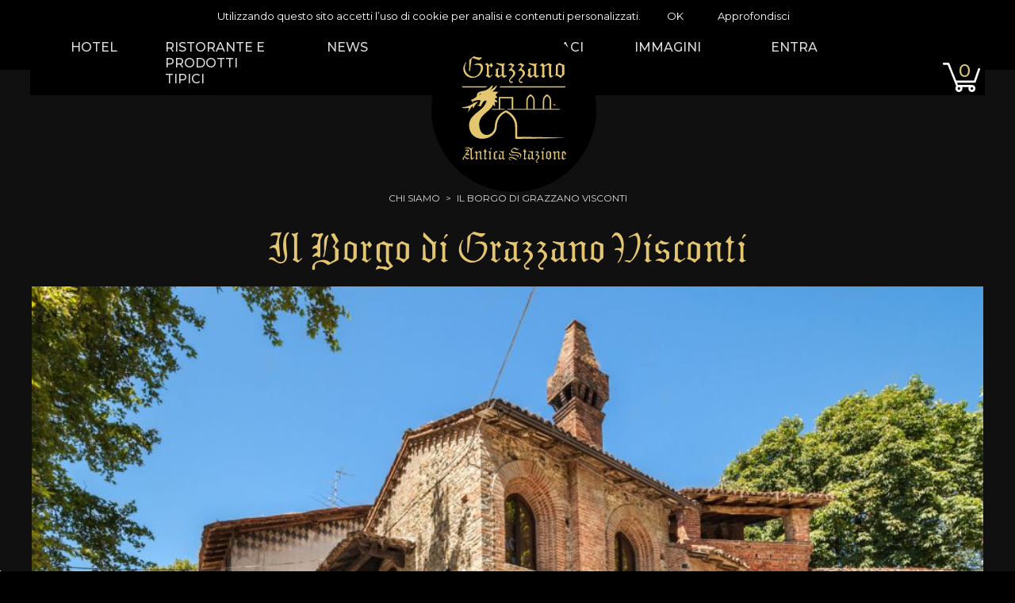

--- FILE ---
content_type: text/html; charset=UTF-8
request_url: https://www.grazzanoanticastazione.it/il-borgo-di-grazzano-visconti.html
body_size: 9028
content:
<!DOCTYPE html>
<html lang="it">
<head>
<script src="https://code.jquery.com/jquery-1.12.4.min.js" integrity="sha256-ZosEbRLbNQzLpnKIkEdrPv7lOy9C27hHQ+Xp8a4MxAQ=" crossorigin="anonymous"></script>
<script>window.jQuery || document.write('<script src="https://www.grazzanoanticastazione.it/js/jquery/jquery.min.js"><\/script>')</script>
<script src="https://www.grazzanoanticastazione.it/js/common.js" type="text/javascript"></script>
<title>Il Borgo di Grazzano Visconti - chi siamo - Grazzano Antica Stazione - Grazzano Visconti (PC)</title>
<meta charset="utf-8" />
<meta name="description" content="Scenografico villaggio medioevale: un antico castello, rievocazioni storiche, botteghe artigiane dove si lavorano il ferro battuto, la ceramica e il legno secondo un’antica tradizione" />
<meta name="keywords" content="Il Borgo di Grazzano Visconti, chi siamo, Grazzano Visconti (PC), Gian Galeazzo, della storia, Gian Galeazzo si, Milano Siamo Milano" />
<meta name="author" content="Dinamoweb S.r.l." />
<meta name="viewport" content="width=device-width, initial-scale=1, maximum-scale=5" />
<base href="https://www.grazzanoanticastazione.it/" />
<link rel="canonical" href="https://www.grazzanoanticastazione.it/il-borgo-di-grazzano-visconti"/>
<link rel="alternate" href="https://www.grazzanoanticastazione.it/il-borgo-di-grazzano-visconti" hreflang="it">
<meta property="og:url" content="https://www.grazzanoanticastazione.it/il-borgo-di-grazzano-visconti" />
<link rel="shortcut icon" href="/favicon.ico?def=1768713120" type="image/x-icon" />
<link rel="shortcut icon" href="https://www.grazzanoanticastazione.it/favicon.ico" type="image/x-icon" />
<link rel="icon" href="https://www.grazzanoanticastazione.it/favicon.ico" type="image/x-icon" />
<meta property="og:title" content="Il Borgo di Grazzano Visconti - chi siamo - Grazzano Antica Stazione - Grazzano Visconti (PC)" />
<meta property="og:description" content="Scenografico villaggio medioevale: un antico castello, rievocazioni storiche, botteghe artigiane dove si lavorano il ferro battuto, la ceramica e il legno secondo un’antica tradizione" />
<meta name="twitter:card" content="summary" />
<meta name="twitter:title" content="Il Borgo di Grazzano Visconti - chi siamo - Grazzano Antica Stazione - Grazzano Visconti (PC)">
<meta name="twitter:description" content="Scenografico villaggio medioevale: un antico castello, rievocazioni storiche, botteghe artigiane dove si lavorano il ferro battuto, la ceramica e il legno secondo un’antica tradizione">
<meta property="og:image" content="https://www.grazzanoanticastazione.it/upload/immagini_default/imgComponente_Big/Grazzano_Visconti_1.jpeg" />
<meta name="twitter:image" content="https://www.grazzanoanticastazione.it/upload/immagini_default/imgComponente_Big/Grazzano_Visconti_1.jpeg">
<link href="https://www.grazzanoanticastazione.it/css/pubblico/colori/font.php" rel="stylesheet" type="text/css" />
<link href="https://www.grazzanoanticastazione.it/css/pubblico/colori/colori.php" rel="stylesheet" type="text/css" />
<link href='https://fonts.googleapis.com/css?family=Montserrat:100,100i,200,200i,300,300i,400,400i,500,500i,600,600i,700,700i,800,800i,900,900i' rel='stylesheet' type='text/css'>
<link rel="stylesheet" href="https://use.typekit.net/lkq2fzb.css">
<link href="https://www.grazzanoanticastazione.it/css/pubblico/interna.css" rel="stylesheet" type="text/css" />
<link href="https://www.grazzanoanticastazione.it/css/pubblico/submenu.css" rel="stylesheet" type="text/css" />
<link href="https://www.grazzanoanticastazione.it/css/pubblico/elenco.css" rel="stylesheet" type="text/css" />
<link href="https://www.grazzanoanticastazione.it/css/pubblico/contenuti.css" rel="stylesheet" type="text/css" />
<link href="https://www.grazzanoanticastazione.it/css/pubblico/spinner.css" rel="stylesheet" type="text/css" />
<link href="https://www.grazzanoanticastazione.it/css/pubblico/componenti/bottone_recaptcha.css" rel="stylesheet" type="text/css" />
<link href="https://www.grazzanoanticastazione.it/css/pubblico/area_riservata.css" rel="stylesheet" type="text/css" />
<link href="https://www.grazzanoanticastazione.it/css/pubblico/ecommerce.css" rel="stylesheet" type="text/css" />
<link href="https://www.grazzanoanticastazione.it/css/pubblico/componenti/generale.css" rel="stylesheet" type="text/css" />
<link href="https://www.grazzanoanticastazione.it/css/pubblico/lingue.css" rel="stylesheet" type="text/css" />
<link href="https://www.grazzanoanticastazione.it/css/pubblico/social.css" rel="stylesheet" type="text/css" />
<link href="https://www.grazzanoanticastazione.it/css/ui/ui.all.css" rel="stylesheet" type="text/css" />
<link href="https://www.grazzanoanticastazione.it/css/pubblico/componenti/galleria_normale.css" rel="stylesheet" type="text/css" />
<link href="https://www.grazzanoanticastazione.it/css/pubblico/componenti/galleria_espansa.css" rel="stylesheet" type="text/css" />
<link href="https://www.grazzanoanticastazione.it/css/pubblico/componenti/galleria_full.css" rel="stylesheet" type="text/css" />
<link href="https://www.grazzanoanticastazione.it/css/pubblico/header/base.css" rel="stylesheet" type="text/css" />
<link href="https://www.grazzanoanticastazione.it/css/pubblico/nav/base.css" rel="stylesheet" type="text/css" />
<link href="https://www.grazzanoanticastazione.it/css/pubblico/footer/base.css" rel="stylesheet" type="text/css" />
<link rel="apple-touch-icon" sizes="180x180" href="/apple-touch-icon.png">
<link rel="icon" type="image/png" sizes="32x32" href="/favicon-32x32.png">
<link rel="icon" type="image/png" sizes="16x16" href="/favicon-16x16.png">
<link rel="manifest" href="/site.webmanifest">
<link rel="mask-icon" href="/safari-pinned-tab.svg" color="#000000">
<meta name="msapplication-TileColor" content="#ffffff">
<meta name="theme-color" content="#ffffff">
<meta name="google-site-verification" content="m_glI6fH_VQlWbrN73SY18vnRnUNRD1mVOcxf6EbQvc" />
<!-- Global site tag (gtag.js) - Google Analytics -->
<script async src="https://www.googletagmanager.com/gtag/js?id=G-629Y0YF339"></script>
<script>
  window.dataLayer = window.dataLayer || [];
  function gtag(){dataLayer.push(arguments);}
  gtag('js', new Date());
  gtag('config', 'G-629Y0YF339', { 'anonymize_ip': true });
</script>
</head><body>
<div id="banner_cookie">
        <p>Utilizzando questo sito accetti l’uso di cookie per analisi e contenuti personalizzati.    <a href="javascript:;" onclick='document.cookie="usa_cookie_c3588f7d21c1e69cd6e70ca50b3d27c8=c3588f7d21c1e69cd6e70ca50b3d27c8;path=/;expires=Thu, 18 Dec 2100 12:00:00 UTC"; document.getElementById("banner_cookie").style.display="none"'>OK</a>
    <a href="javascript:;" onclick='window.open("cookie.php?l=it", "myWindow", "width=600, height=500, left=50, top=50, scrollbars=1");'>Approfondisci</a>
    </p>
</div>
<div id="tutto">
    <div id="head">
        <header>
    <a id="logo" href="https://www.grazzanoanticastazione.it/home-page.html?lSite=it" title="Grazzano Antica Stazione">
            </a>
            </header>    
<nav>
    <a class="estrai_menu"></a>
        <ul class="menu1">
                    			
			                                <li id="a1" class="home">
                            <a class="" href="https://www.grazzanoanticastazione.it/home-page-it.html"><span>Home</span></a>
                        </li>
                                                            			
			                                <li id="a41" class="">
                            <a class=" selected" href="https://www.grazzanoanticastazione.it/chi-siamo.html"><span>chi siamo</span></a>
                        </li>
                                                            			
			                                <li id="a42" class="">
                            <a class="" href="https://www.grazzanoanticastazione.it/hotel.html"><span>hotel</span></a>
                        </li>
                                                            			
			                                <li id="a43" class="">
                            <a class="" href="https://www.grazzanoanticastazione.it/ristorante-e-prodotti-tipici.html"><span>RISTORANTE E PRODOTTI TIPICI</span></a>
                        </li>
                                                            			
			                                <li id="a44" class="">
                            <a class="" href="https://www.grazzanoanticastazione.it/news.html"><span>news</span></a>
                        </li>
                                                            			
			                                <li id="a45" class="">
                            <a class="" href="https://www.grazzanoanticastazione.it/contattaci.html"><span>contattaci</span></a>
                        </li>
                                                            			
			                                <li id="a91" class="">
                            <a class="" href="https://www.grazzanoanticastazione.it/immagini.html"><span>immagini</span></a>
                        </li>
                                                                                <li id="entra">
        <a href="https://www.grazzanoanticastazione.it/riservata/entra.html">Entra</a>
    </li>
                                                                                            <li id="carrello"><a href="https://www.grazzanoanticastazione.it/carrello.html"><span>0</span> </a></li>
                                                            </ul>
    </nav>
</div>
	<main id="main">
		
		        <div id="content">
                    	<div id="contenuto" class="monocolonna" style="margin-right: 0px;">
                <p class="percorso"><a href="https://www.grazzanoanticastazione.it/chi-siamo.html">chi siamo</a> > <a href="https://www.grazzanoanticastazione.it/il-borgo-di-grazzano-visconti.html">Il Borgo di Grazzano Visconti</a></p>                <h1><span>Il Borgo di Grazzano Visconti</span> </h1>
<div class="box galleria galleria_full">
		<div class="contenitoreGalleria" style="padding-bottom:0px;" data-current="1" data-max="1" data-delta="100" data-rotazione="0">
				<div class="contenitore_immagini_grandi" style="width: 100%;">
							<figure rel="27" class="immagineGrande" href="javascript:void(0);" style="background:url('https://www.grazzanoanticastazione.it/upload/immagini/img990/Grazzano_Visconti_1.jpeg') no-repeat center center;">
					<img src="https://www.grazzanoanticastazione.it/upload/immagini/img990/Grazzano_Visconti_1.jpeg" alt="" title="" />
									</figure>
					</div>
	</div>
	<div id="miniature_379" class="miniature" style="display:none;">
											<a id="miniatura_27" class="miniatura galleria spinner selected" href="Grazzano_Visconti_1.jpeg" rel="379" data-pos="1" data-prev="27" data-next="27" data-width="1200" data-height="785.33333333333" lang="" data-original="https://www.grazzanoanticastazione.it/upload/immagini/img100/Grazzano_Visconti_1.jpeg" style="width: 100px; height: 67px;"></a>
				
	</div>
</div>
<div class="box testo">
				<p>La Grazzano di oggi lega la sua storia a quella di una delle pi&ugrave; celebri famiglie Italiane "I Visconti di Milano".</p>
<p>Siamo a Milano negli ultimi decenni del 1200, quando le truppe di Ottone Visconti, emergente figura di condottiero, hanno definitivamente la meglio sulla famiglia dei Torriani e si avviano ad iniziare la Signoria Viscontea che per 170 anni dominer&agrave; la scena lombarda costituendo uno dei capitoli pi&ugrave; intensi, tormentati e fecondi della storia Milanese e d'Italia. La "Signoria" ebbe inizio di fatto con i fratelli Giovanni e Luchino Visconti.</p>
<p>Nelle mani del primo - Arcivescovo di Milano - risiedeva il potere politico, in quelle del secondo la cura degli affari e della amministrazione della citt&agrave;. Luchino seppe risanare il bilancio Comunale, liber&ograve; le strade dai masnadieri, abol&igrave; le esazioni dei feudatari sui singoli tratti di strada e instaur&ograve; grande sfarzo a corte.</p>
<p>Morto nel 1349, il potere si concentr&ograve; nelle mani del fratello Giovanni, uomo di grande abilit&agrave; politica che circondato da abili consiglieri e astuti diplomatici, trasform&ograve; in carica ereditaria la figura giuridica della Signoria potenziando in tal modo lo stato Visconteo grazie ai due poteri rappresentati in lui: il temporale e lo spirituale. A dimostrazione, soleva presentarsi con la spada nella mano destra e con il pastorale in quella sinistra. Alla morte lasci&ograve; eredi i nipoti Matteo, Galeazzo e Barnab&ograve;.</p>
<p>Questi ultimi, avvelenato il fratello Matteo, si spartirono il Ducato, ma, conoscendosi ben l'un l'altro, seguitarono a spiarsi a vicenda per tema di reciproci assassini. Dell'epoca &egrave; rimasta famosa la "quaresima di Galeazzo", complicato e atroce sistema di tortura accompagnato da una liturgia dai riferimenti ecclesiastici che durava quaranta giorni. Tribunali molto spicciativi comminavano la pena, per&ograve; spesso i condannati, buon per loro, morivano prima del termine della quaresima.</p>
<p>Le idee egemoniche dei Visconti erano invise alla Curia Romana e Papa Urbano IV cre&ograve; una lega anti-Viscontea, lanciando su di loro una scomunica. Quando gli ambasciatori del Pontefice si recarono da Barnab&ograve; per la notizia, questi li accolse sul ponte levatoio del castello di Melegnano chiedendo loro, in forma ospitale, se avessero fame o sete. I due risposero di avere fame, Barnab&ograve; allora li obblig&ograve; a mangiare la bolla Pontificia composta da pergamene, corda, piombo e ceralacca, quindi per ristorarli li butt&ograve; a pedate nel fossato.</p>
<p>Un giorno Barnab&ograve; mult&ograve; d&iacute; 4000 fiorini un mugnaio perch&eacute; non aveva avuto cura dei due grossi alani affidatigli. Il reo, non disponendo della somma, chiese misericordia; il Visconti la condizion&ograve; in cambio della risposta ad una serie di quesiti. Interrogato sull'inferno rispose che in quel posto uomini e donne, alleggeriti dei loro averi, venivano sbranati e squartati proprio come succedeva a Milano in quei tempi, poi alla successiva domanda circa il valore del Barnab&ograve; stesso, rispose che questo era pari a 29 denari. Il tenore delle risposte, nonch&eacute; il basso valore attribuitogli mand&ograve; su tutte le furie Barnab&ograve;, il quale per&ograve; alla spiegazione che la valutazione era di un denaro solo in meno rispetto a quanto fu pagato Ges&ugrave;, si rabbon&igrave;, assegnando anzi al malcapitato una ricca rendita.</p>
<p>Nel 1378 alla morte del padre, il giovane Gian Galeazzo si affiancava a Barnab&ograve; nel governo di Milano; ben presto per&ograve; il rampollo si sbarazzava dello zio con un piano ben architettato, e a soli 27 anni si trovava ad essere unico Signore di Milano e di ventuno citt&agrave;. Mir&ograve; sempre ad espandere il suo regno, che gi&agrave; comprendeva la Lombardia, la Romagna e la Toscana. Era molto potente (per esempio nomin&ograve; il vescovo di Piacenza senza neppure ascoltare il papa). Stabil&igrave; severe pene per chi portava armi e per gli uccisori di piccioni; i bestemmiatori erano condannati al taglio della lingua.</p>
<p>Durante il regno di Gian Galeazzo si verific&ograve; uno strano fenomeno: nevic&ograve; nell'estate del 1388. Negli ultimi anni del '300 furono riveduti gli statuti piacentini che formarono la base del nostro diritto municipale. Probabilmente il duca pensava di riunire tutta la penisola sotto il suo scettro (gi&agrave; il biscione visconteo stringeva d'assedio Firenze), cerc&ograve; infatti di creare uno Stato unitario, unificato nella sua persona, Istitu&igrave; una perfetta organizzazione finanziaria per sostenere le enormi spese della sua corte e delle numerose guerre. Fu amico e protettore di poeti e scrittori. Se fosse vissuto pi&ugrave; a lungo probabilmente avrebbe potuto condurre a termine l'ambizioso disegno di conquistare buona parte della Penisola. In un certo senso l'Unit&agrave; d'Italia sarebbe cos&igrave; stata realizzata cinquecento anni prima. Gian Galeazzo mise a disposizione molto denaro per la costruzione di una nuova chiesa: il Duomo di Milano. Il 13 Giugno l386 ne pose la prima pietra. Dal fiume della storia Viscontea devia a questo punto un piccolo effluente verso Grazzano. A Gian Galeazzo infatti si deve la nascita del Castello, del nostro Borgo.</p>	</div>            </div>
                                                <div style="clear:both"></div>
        </div>
                
<footer>
		<address>
		<div class="centro">
<p class="nome">Grazzano Antica Stazione S.r.l.s.</p>
<p><span class="sede">Via Stazione, 1 - 29020 Grazzano Visconti (PC)&nbsp;</span><span class="tel"><a href="tel:00393311105981">+39 331 1105981</a></span> <span class="mail"><a href="mailto:info@grazzanoanticastazione.it">info@grazzanoanticastazione.it</a></span> <span class="mail"><a href="mailto:stazione.grazzano@legalmail.it">stazione.grazzano@legalmail.it</a></span></p>
</div>
<div class="chiusura">
<p class="chiusura"><small>©2026 Grazzano Antica Stazione | C.F. e P. IVA 01810540334 | Numero REA PC - 193113 | <a href="https://www.policyprivacy.site/privacy/privacy.php?dom=grazzanoanticastazione.it&lang=it">Privacy Policy</a></small></p>
</div>		</address>
				<div id="barra_social">
        <a href="#" class="facebook blank"></a>
    </div>		</footer>
<link href="https://www.grazzanoanticastazione.it/css/pubblico/evidenza/nonopiano.css" rel="stylesheet" type="text/css" />
			<section class="nonopiano">
					    		    <div id="contenitore_nonopiano" class="contenitore" >
		        		        <div class="contenuto">
		        		            		            <article  class="selected slide colore_slide_0" style="">

		                						                        <h3><span>chi siamo</span></h3>
						                        
                        <ul>
                                                        <li>
                                <a class="" href="https://www.grazzanoanticastazione.it/chi-siamo/chi-siamo-46.html">Chi siamo</a>
                            </li>
                                                        <li>
                                <a class="" href="https://www.grazzanoanticastazione.it/chi-siamo/il-borgo-di-grazzano-visconti.html">Il Borgo di Grazzano Visconti</a>
                            </li>
                                                        <li>
                                <a class="" href="https://www.grazzanoanticastazione.it/chi-siamo/il-parco-per-feste-e-ricevimenti.html">Il parco per feste e ricevimenti</a>
                            </li>
                                                        <li>
                                <a class="" href="https://www.grazzanoanticastazione.it/chi-siamo/per-i-vostri-bambini.html">Per i vostri bambini</a>
                            </li>
                                                        <li>
                                <a class="" href="https://www.grazzanoanticastazione.it/chi-siamo/video.html">Video</a>
                            </li>
                                                        <li>
                                <a class="" href="https://www.grazzanoanticastazione.it/chi-siamo/spedizioni.html">Spedizioni</a>
                            </li>
                                                        <li>
                                <a class="" href="https://www.grazzanoanticastazione.it/chi-siamo/condizioni-generali-di-vendita.html">Condizioni Generali di Vendita</a>
                            </li>
                                                    </ul>
                        		            </article>
		            		            		            		        </div>
		    </div>
            		    		</section>
	    </main>
	            </div>
<a id="tornasu"></a>
<img style="position:absolute;bottom:0px;" src="https://monitor.dinamoweb.com/stats/pixel/" alt=""><script src="https://www.grazzanoanticastazione.it/js/jquery/jquery.lazyload.js" type="text/javascript"></script>
<script type="text/javascript">
//<![CDATA[
var my_image = new Image();
my_image.src = 'https://www.grazzanoanticastazione.it/images/loader.gif';

$(function() {

    var $altezza = $('div#head').outerHeight();
    $margin_top_main = $('main').css('margin-top');
    $valore_scroll = 0;
    $transition = $('div#head').css('transition');

    $('nav ul li a.apri_chiudi').on('click', function() {
        if ($(window).width() < 1200) {
            if ($(this).parent('li').hasClass('aperto')) {
                $(this).parent('li').removeClass('aperto');
                $(this).css({'-webkit-transform' : 'rotate(0deg)','-moz-transform' : 'rotate(0deg)','-ms-transform' : 'rotate(0deg)','transform' : 'rotate(0deg)'})
            } else {
                $('nav ul li').removeClass('aperto');
                $(this).parent('li').addClass('aperto');
                $(this).css({'-webkit-transform' : 'rotate(45deg)','-moz-transform' : 'rotate(45deg)','-ms-transform' : 'rotate(45deg)','transform' : 'rotate(45deg)'})
            }
        }
    });

    if( $(window).scrollTop() > 200) {
                            } else {
                            }

    window.onload = (function() {
        $(window).scroll(function () {

            $delta_scroll = $(window).scrollTop() - $valore_scroll;
            $valore_scroll = $(window).scrollTop();

            if( $(window).scrollTop() > 200) {

                                                                                
            } else {

                                                                            }

            $('#tornasu').addClass('scroll');

            if( $(window).scrollTop() == 0 )
            {
                $('#tornasu').removeClass('scroll');
            }
            else
            {
                clearTimeout( $.data( this, "scrollCheck" ) );
                $.data( this, "scrollCheck", setTimeout(function() {
                    $('#tornasu').removeClass('scroll');
                }, 2500) );
            }
        });
    });

    $('#tornasu').on('click', function() {
       $('html, body').animate({scrollTop: 0}, 500);
    });

    $('#ricerca').on("focus", function() {
        if ($(this).val() == 'cerca')
            $(this).val('');
    });
    $('#ricerca').keypress(function(e) {
        if(e.which == 13) {
            $('#form_ricerca').submit();
            e.preventDefault();
        }
    });

    $('a.estrai_menu').on('click', function() {
        if ($('nav').hasClass('estratto')) {
            $('nav').css('right', '-100%');
            $('nav').removeClass('estratto');
            $('a.play_video').show();
        } else {
            $('nav').css('right', '0');
            $('nav').addClass('estratto');
            $('a.play_video').hide();
        }
    });

    $('body').append('<div id="modale" class="inv"></div><div id="attesa" class="inv"></div><div id="alert" class="inv"></div>');
});

//]]>
</script>
<script src="https://www.grazzanoanticastazione.it/js/ui/jquery-ui.min.js"></script>
<script src="https://www.grazzanoanticastazione.it/js/jquery/jgestures.min.js" type="text/javascript" defer></script>
<script type="text/javascript">
//<![CDATA[
$(function() {
	});

//]]>
</script>
<script type="text/javascript">
//<![CDATA[
$rispetto_immagine_galleria = 90;
$tempo_fade_ingrandimento_galleria = 200;
$tempo_fade_immagini_galleria = 200;

$larghezza = 990;
$rotazione_automatica = '';

function cambia_immagine_galleria(id_miniatura) {
	$id_componente = $('#miniatura_'+id_miniatura).attr('rel');
	$file_immagine = $('#miniatura_'+id_miniatura).attr('href');
	$larghezza = $('#miniatura_'+id_miniatura).attr('data-width');
	$altezza = $('#miniatura_'+id_miniatura).attr('data-height');
	$didascalia = $('#miniatura_'+id_miniatura).attr('lang');
	$delta_slider = $('#miniatura_'+id_miniatura).attr('data-pos');

	muovi_slider_galleria($('#miniatura_'+id_miniatura).parent().siblings('div.contenitoreGalleria'), 'left', $delta_slider);

	// Setto la didascalia
	if ($didascalia) {
		$('#didascalia_'+$id_componente).show();
		$('#didascaliaIngrandimento').show();
		$('#didascalia_'+$id_componente).html($didascalia);
		$('#didascaliaIngrandimento').html($didascalia);
	} else {
		$('#didascalia_'+$id_componente).hide();
		$('#didascaliaIngrandimento').hide();
	}

	// Seleziona la nuova miniatura
	$('#miniature_'+$id_componente+' a.miniatura').removeClass('selected');
	$('#miniatura_'+id_miniatura).addClass('selected');

	$precedente = $('#miniatura_'+id_miniatura).attr('data-prev');
	$successivo = $('#miniatura_'+id_miniatura).attr('data-next');

	if ($precedente != id_miniatura && $successivo != id_miniatura) {
		// Setto i riferimenti all'immagine successiva e a quella precedente
		$('#frecciaSx_'+$id_componente).attr('rel', $precedente);
		$('#frecciaDx_'+$id_componente).attr('rel', $successivo);

		$('#frecciaIngradimentoSx').show();
		$('#frecciaIngradimentoDx').show();
		$('#frecciaIngradimentoSx').attr('rel', $precedente);
		$('#frecciaIngradimentoDx').attr('rel', $successivo);
	} else {
		$('#frecciaIngradimentoSx').hide();
		$('#frecciaIngradimentoDx').hide();
	}

	// Setto l'immagine nell'ingrandimento e la ridimensiono insieme al div che la contiene
	cambia_immagine_ingrandimento_galleria($file_immagine, $larghezza, $altezza);
}

// Funzioni specifiche

function apri_ingrandimento_galleria() {
	$('#sfondoIngrandimento').fadeIn($tempo_fade_ingrandimento_galleria);
}

function chiudi_ingrandimento_galleria() {
	$('#sfondoIngrandimento').fadeOut($tempo_fade_ingrandimento_galleria);
	$('#imgIngrandimento').attr('src', '');
	$('#chiudiIngrandimento').hide();
}

function ridimensiona_ingrandimento_galleria(larghezza, altezza) {
	$larghezza_finestra = $('#sfondoIngrandimento').outerWidth();
	$altezza_finestra = $('#sfondoIngrandimento').outerHeight();

	$larghezza_originale_immagine = parseInt($('#imgIngrandimento').attr('data-width'));
	$altezza_originale_immagine = parseInt($('#imgIngrandimento').attr('data-height'));

	if (($larghezza_originale_immagine+$rispetto_immagine_galleria) > $larghezza_finestra) {
		$rapporto = larghezza / altezza;
		larghezza = $larghezza_finestra - $rispetto_immagine_galleria;
		altezza = larghezza / $rapporto;

		if ((altezza+$rispetto_immagine_galleria) > $altezza_finestra) {
			$rapporto = altezza / larghezza;
			altezza = $altezza_finestra - $rispetto_immagine_galleria;
			larghezza = altezza / $rapporto;
		}
	}

	if (($altezza_originale_immagine+$rispetto_immagine_galleria) > $altezza_finestra) {
		$rapporto = altezza / larghezza;
		altezza = $altezza_finestra - $rispetto_immagine_galleria;
		larghezza = altezza / $rapporto;

		if ((larghezza+$rispetto_immagine_galleria) > $larghezza_finestra) {
			$rapporto = larghezza / altezza;
			larghezza = $larghezza_finestra - $rispetto_immagine_galleria;
			altezza = larghezza / $rapporto;
		}
	}

	$('#imgIngrandimento').css({'width':larghezza+'px', 'height': altezza+'px',});
	$('#divIngrandimento').css({'width': larghezza+'px', 'height': altezza+'px', 'margin-top': '-'+altezza/2+'px'});
}

function cambia_immagine_ingrandimento_galleria(file_immagine, larghezza, altezza) {
	$('#imgIngrandimento').attr('data-width', larghezza);
	$('#imgIngrandimento').attr('data-height', altezza);

	if ('https://www.grazzanoanticastazione.it/upload/immagini/img1200/'+file_immagine != $('#imgIngrandimento').attr('src')) {
		$('#imgIngrandimento').stop().animate({opacity: 0}, $tempo_fade_immagini_galleria, function() {
			$('#imgIngrandimento').attr('src', 'https://www.grazzanoanticastazione.it/upload/immagini/img1200/'+file_immagine).load(function() {
				ridimensiona_ingrandimento_galleria($larghezza, $altezza);
				$(this).stop().animate({opacity: 1}, $tempo_fade_immagini_galleria);
				$('#chiudiIngrandimento').show();
			});
		});
	} else {
		ridimensiona_ingrandimento_galleria($larghezza, $altezza);
	}
}

function muovi_slider_galleria(obj_contenitore, direzione, posizione) {
	$current = parseInt(obj_contenitore.attr('data-current'));
	$max = parseInt(obj_contenitore.attr('data-max'));
	$delta = parseInt(obj_contenitore.attr('data-delta'));

	if (posizione == null) {
		if(direzione == "left") {
			$current = ($current+1 > $max) ? 1 : $current+1;
		} else {
	  		$current = ($current-1 == 0) ? $max : $current-1;
	  	}
  	} else {
  		$current = posizione;
  	}

  	$delta = ($delta*($current-1) > 0) ? -$delta*($current-1) : 0;

  	obj_contenitore.children('div.contenitore_immagini_grandi').css('margin-left', $delta+'%');
  	obj_contenitore.siblings('div.miniature').children().removeClass('selected').eq($current-1).addClass('selected');

	obj_contenitore.attr('data-current', $current);
}

$(function() {
	// Lazyload sulle immagini
	/*$('.immagineGrande img.galleria').lazyload({
        event : "sporty", 
        load : function() { 
            $(this).parents('div').find('div.loading.galleria').fadeOut(); 
        }
    });*/
	
	$('.miniatura.galleria').lazyload({
		event : "sporty", 
		load : function() { 
			$(this).css('background-position', '50% 50%')
			.css('background-repeat', 'no-repeat')
			.removeClass('spinner');
		}
	});

	$('div.contenitoreGalleria').each(function() {
		if ($(this).attr('data-rotazione') == 1) {
			$contenitore = $(this);
			$rotazione_automatica = setInterval(function() { muovi_slider_galleria($contenitore, 'left'); }, 5000);
		}
	})

	$('div.contenitoreGalleria').on('swipeone', function(event, obj) {
		var direction = obj.description.split(":")[2];
		$contenitore_padre = $(this);
		muovi_slider_galleria($(this), direction);
	});

	// Creo l'html associato all'ingrandimento
	$('body').append('<div class="sfondoIngrandimento" id="sfondoIngrandimento"><div class="divIngrandimento" id="divIngrandimento"><img id="imgIngrandimento" /><a class="frecciaIngradimentoSx" id="frecciaIngradimentoSx" href="javascript:void(0);"></a><a class="frecciaIngradimentoDx" id="frecciaIngradimentoDx" href="javascript:void(0);"></a><a class="chiudiIngrandimento" id="chiudiIngrandimento" href="javascript:void(0);"></a><span class="didascaliaIngrandimento" id="didascaliaIngrandimento"></span></div></div>');

	// Eventi Galleria

	$('div.galleria a.miniatura').click(function(ev) {
		ev.preventDefault();
		clearInterval($rotazione_automatica);
		cambia_immagine_galleria($(this).attr('id').replace('miniatura_', ''));
	});

	$('div.galleria figure.immagineGrande').click(function(ev) {
		ev.stopPropagation();
		clearInterval($rotazione_automatica);
		cambia_immagine_galleria($(this).attr('rel'));
		apri_ingrandimento_galleria();
	});

	$('div.galleria_espansa figure.immagineGrande').click(function(ev) {
		ev.stopPropagation();
		clearInterval($rotazione_automatica);
		cambia_immagine_galleria($(this).attr('rel'));
		apri_ingrandimento_galleria();
	});

	$('div.galleria a.frecciaSx').click(function(ev) {
		ev.stopPropagation();
		clearInterval($rotazione_automatica);
		cambia_immagine_galleria($(this).attr('rel'));
	});

	$('div.galleria a.frecciaDx').click(function(ev) {
		ev.stopPropagation();
		clearInterval($rotazione_automatica);
		cambia_immagine_galleria($(this).attr('rel'));
	});

	// Intercetto tasti per controllare l'ingrandimento
	$("body").keydown(function(e) {
		if (e.keyCode == 27) {
			if ($('#sfondoIngrandimento').is(':visible'))
				chiudi_ingrandimento_galleria();
		} else if (e.keyCode == 37) {
	    	// Sinistra
			if ($('#sfondoIngrandimento').is(':visible'))
				$('#sfondoIngrandimento #frecciaIngradimentoSx').trigger('click');
	    } else if (e.keyCode == 39) {
	    	// Destra
	    	if ($('#sfondoIngrandimento').is(':visible'))
	    		$('#sfondoIngrandimento #frecciaIngradimentoDx').trigger('click');
	  	}
	});

    $('div#divIngrandimento').on('swipeone', function(event, obj) {
        var direction = obj.description.split(":")[2];
        if (direction == 'left') {
            $('#sfondoIngrandimento #frecciaIngradimentoSx').trigger('click');
        } else {
            $('#sfondoIngrandimento #frecciaIngradimentoDx').trigger('click');
        }
    });

	$(window).resize(function(){
		if ($('#sfondoIngrandimento').is(':visible'))
			ridimensiona_ingrandimento_galleria($('#divIngrandimento').outerWidth(), $('#divIngrandimento').outerHeight());
    });

	$('#sfondoIngrandimento').click(function() {
		chiudi_ingrandimento_galleria();
	});

	$('#sfondoIngrandimento #imgIngrandimento').click(function(ev) {
		ev.stopPropagation();
	});

	$('#sfondoIngrandimento #chiudiIngrandimento').click(function(ev) {
		ev.stopPropagation();
		$('#sfondoIngrandimento').hide();
	});

	$('#sfondoIngrandimento #frecciaIngradimentoSx').click(function(ev) {
		ev.stopPropagation();
		cambia_immagine_galleria($(this).attr('rel'));
	});

	$('#sfondoIngrandimento #frecciaIngradimentoDx').click(function(ev) {
		ev.stopPropagation();
		cambia_immagine_galleria($(this).attr('rel'));
	});
});

$(window).bind("load", function() {
	var timeout = setTimeout(function() {
        $(".miniatura.galleria").trigger("sporty")
    }, 100);
});

//]]>
</script><script type="text/javascript">
//<![CDATA[
$(function() {
	$('.view_contenuto').click(function() {
		if($(this).hasClass('apri')) {
			$(this).removeClass('apri').addClass('chiudi').next().stop().animate({height: 'toggle'}, 1000);
			$(this).tooltip({ delay: 0, track: true, content: function() { var element = $(this); return 'Riduci il Contenuto' } });
		}
		else {
			$(this).removeClass('chiudi').addClass('apri').next().stop().animate({height: 'toggle'}, 1000);
			$(this).tooltip({ delay: 0, track: true, content: function() { var element = $(this); return 'Espandi il Contenuto' } });
		}
	});
	
	$(".tooltip").tooltip({ delay: 0, track: true, content: function() { var element = $(this); return element.attr('title'); } });
});
//]]>
</script>

<style type="text/css">
.grecaptcha-badge {
	display:none;
}
</style>

<script type="text/javascript">
//<![CDATA[
var idForm = '';
var token = '';

function verifyCaptcha(token) {
	inviaForm(idForm);
	//$('#form_' + idForm).submit();
};

var onloadCallback = function() {
	$( ".invisible-recaptcha" ).each(function() {
		grecaptcha.render($( this ).attr('id'), {
			'sitekey' : '6LdVHpwUAAAAAKpiJcxS8Gny9f64xqrTfaeGEOoP',
			'callback' : verifyCaptcha
		});
	});
};

$(function() {
	$('.g-recaptcha').click(function() {
		idForm = $(this).attr('data-form');
	});
});

function inviaForm(nome_form) {

	$('#modale').apri_modale({
		'titolo': 'Invio Modulo',
		'azione': {
			'url': 'https://www.grazzanoanticastazione.it/modale_conferma.html',
			'parametri': {
				'html': 'Procedere con l\'invio del Modulo?',
				'continua': true,
				'url_continua': 'https://www.grazzanoanticastazione.it/modale_attesa.html',
				'titolo_continua': 'Invio Modulo',
				'testo_continua': 'Invio Dati in corso<br />Si prega di attendere',
				'azione': "__inviaForm('"+nome_form+"');"
			}
		}
	});
}

function __inviaForm(nome_form) {
	$('#'+nome_form).submit();
}
//]]>
</script>
<script src="https://www.recaptcha.net/recaptcha/api.js?onload=onloadCallback&render=explicit" async defer></script>
</body>
</html>

--- FILE ---
content_type: text/css;;charset=UTF-8
request_url: https://www.grazzanoanticastazione.it/css/pubblico/colori/colori.php
body_size: 2243
content:
html {
    background:#FFFFFF;
}

/*
#banner_cookie {
    background:#312F30;
}
#banner_cookie p, #banner_cookie a {
    color:#FFFFFF;
}
#banner_cookie a {
    border:1px solid #9D9FA1}
#contenuto h1, article.testo_homepage h1 {
    color:#312F30;
}
#contenuto h2, article.testo_homepage h2 {
    color:#312F30;
    border-bottom:1px solid #DDD;
}
#contenuto h3, article.testo_homepage h3 {
    color:#F44029;
}
#contenuto h4, article.testo_homepage h4 {e
    color:#312F30;
}
#contenuto p, article.testo_homepage p {
    color:#312F30;
}
#contenuto a, article.testo_homepage a {
    color:#312F30;
}
#contenuto a:hover, article.testo_homepage a:hover {
    color:#F44029;
}
#contenuto li, article.testo_homepage li {
    color:#312F30;
}
#contenuto table td, article.testo_homepage table td {
    background:#FFFFFF;
    color:#312F30;
}
#contenuto table th, article.testo_homepage table th {
    background:#FFFFFF;
    color:#312F30;
}
*/



/* AGGIUNGI VARI ----------- */
a.aggiungi {
    color:#312F30;
    background:url(../../../images/pubblico/addcart.svg) no-repeat;
	background-position: left center;
	background-size: auto 80%;
}
span.prezzo {
    color:#E4C670;
}
span.prezzo_scontato {
    color:#AAA;
}
span.prezzo_barrato {
    color:#AAA;
}
section.primopiano article span.copertura a.maggiori_info {
    color:#FFFFFF;
}
section.primopiano article span.copertura a.aggiungi_copertura {
    color:#312F30;
}
section.primopiano article span.copertura a.maggiori_info {
    background:#312F30;
}
section.primopiano article span.copertura a.aggiungi_copertura {
    background: url(../../../images/pubblico/addcart.png) no-repeat center left #FFFFFF;
}
section.terzopiano article span.prezzo_scontato {
    color:#FFFFFF !important;
}
/* nonopiano ----------- */

#slideHead article.colore_slide_0 h3 span {
    background:#F44029;
}
#slideHead article.colore_slide_1 h3 span {
    background:#F44029;
}
#slideHead article.colore_slide_2 h3 span {
    background:#F44029;
}
section.terzopiano article h3 span a {
    color:#FFF!important;
}
/* FINE AGGIUNGI VARI ----------- */
/* SUBMENU ----------- */

/* FINE SUBMENU ----------- */
/* FOOTER ----------- */
footer.colore_slide_0 {
    background:#F44029;
}
footer.colore_slide_1 {
    background:#F44029;
}
footer.colore_slide_2 {
    background:#F44029;
}
footer p, footer address {
    color:#FFFFFF;
}
footer p strong, footer p a {
    color:#FFFFFF;
}
footer p span.nome {
    color:#FFFFFF;
}
footer p a:hover {
    color:#333333;
}
/* FINE FOOTER ----------- */
/* NAV ----------- */

/* Smartphones ----------- */
@media only screen and (max-width : 1200px) {

}
/* ipad desktop ----------- */
@media only screen and (min-width : 1201px) {



}
/* FINE NAV ----------- */
/* H3 EVIDENZE ----------- */
section.ottavopiano article h3, section.ottavopiano article h3 a, #contenuto section.elenco article h3, #contenuto section.elenco article h3 a, section.primopiano article h3, section.primopiano article h3 a, section.quintopiano article h3, section.quintopiano article h3 a {
    color:#312F30;
}
section.ottavopiano article:hover h3 a, #contenuto section.elenco article h3 a:hover, section.primopiano article h3 a:hover {
    color:#F44029;
}
section.settimopiano article h3, section.settimopiano article h3 a, section.secondopiano article h3, section.secondopiano article h3 a {
    color:#FFFFFF;
}
section.settimopiano article h3 a:hover, section.terzopiano article h3 a:hover, section.secondopiano article h3 a:hover {
    color:#FFFFFF;
}
#contenuto section.elenco article p, #contenuto section.lista article p, section.primopiano article p, section.quintopiano article p {
    color:#312F30;
}
section.settimopiano article p, section.terzopiano article p, section.secondopiano article p {
    color:#FFFFFF;
}
/* FINE H3 EVIDENZE ----------- */
/* PAGINAZIONE ----------- */
#contenuto #paginazione a {
    color:#FFFFFF;
    background:#312F30;
}
#contenuto #paginazione a:hover {
    background:#F44029;
}
#contenuto #paginazione a.selected {
    color:#312F30;
}
/* FINE PAGINAZIONE ----------- */
#login {
    background:#FFFFFF;
}
#login a, #login span, #login p, #login label, div.genera_password span, div#etichette li span, #contenuto section.lista article.file a.download, div#barra_lingue a, div#barra_lingue select, div#barra_lingue select option {
    color:#312F30;
}
#login a:hover, div#etichette li:hover span, section.lista article.file a.download:hover, div#barra_lingue a:hover {
    color:#F44029;
}
#login input[type="button"] {
  background:#EEE;
}
#login a#pulsante_movimento, #login a#pulsante_registrati {
    border-bottom:none;
    background:#FFFFFF;
}
#login input {
    border:1px solid #333333;
}
#contenuto #registrazione div.bottoni a.procedi {
    color:#FFFFFF;
}
div#etichette h3 {
    color:#312F30;
}
div#barra_lingue select {
    border-color:#FFFFFF;
}
div#barra_lingue select.it {
    background:url('../../../images/pubblico/flag/it.png') no-repeat center left #FFFFFF;
}
div#barra_lingue select.en {
    background:url('../../../images/pubblico/flag/en.png') no-repeat center left #FFFFFF;
}
div#barra_lingue select.de {
    background:url('../../../images/pubblico/flag/de.png') no-repeat center left #FFFFFF;
}
div#barra_lingue select option.it selected {
    background:url('../../../images/pubblico/flag/it.png') no-repeat center left #FFFFFF;
}
div#barra_lingue select option.it {
    background:url('../../../images/pubblico/flag/it.png') no-repeat center left #FFFFFF;
}
div#barra_lingue select option.en {
    background:url('../../../images/pubblico/flag/en.png') no-repeat center left #FFFFFF;
}
div#barra_lingue select option.de {
    background:url('../../../images/pubblico/flag/de.png') no-repeat center left #FFFFFF;
}
#contenuto #carrello table tr:nth-child(even) {
    background:#FFFFFF;
}
#contenuto #carrello table tr:nth-child(odd) {
    background:#FFFFFF;
}
#contenuto #carrello table th {
    color:#312F30;
    background:#FFFFFF;
}
#contenuto #carrello table tr.totale td {
}
#contenuto #carrello div.bottoni a.procedi {
    color:#000;
    background:#E4C670;
}
#contenuto #carrello div.bottoni a.torna {
    color:#444;
    background:#EEE;
}
#contenuto #carrello table td.stato {
    color:#FFFFFF;
}
#contenuto #carrello table td.rosso {
    background:#F00;
}
#contenuto #carrello table td.verde {
    background:#5BBA58;
}
#slideHead article h3 {
    color:#FFFFFF;
}
#contenuto #carrello table#elenco_ordini thead tr, #contenuto #carrello table#elenco_ordini thead tr th {
    background:#312F30;
    color:#FFFFFF}
#contenuto #carrello table#elenco_ordini tbody tr td.mostra a:hover
{
    border:1px solid #312F30;
    color:#FFFFFF;
    background: #312F30;
}
#contenuto #carrello table#elenco_ordini tbody tr td.mostra a
{
    border:1px solid #312F30;
    background:#FFFFFF;
    color:#312F30;
}

/* colori */
section.primopiano h2, section.secondopiano h2, section.sestopiano h2 {
    color:#312F30;
}
#contenuto #registrazione fieldset {
    border-top:0.0625rem solid #333333;
}
#contenuto #registrazione ul li {
    border:0.0625rem solid #333333;
}
#contenuto #registrazione ul {
    border-bottom:0.0625rem solid #333333;
}
#contenuto #registrazione ul li {
    background:#000;
}
#contenuto #registrazione ul li.select {
    background:#101010;
    border-bottom:1px solid #333333;
}
#contenuto #registrazione div.bottoni a.procedi {
    background:#F44029;
}
#contenuto #carrello table table tr:nth-child(even) {
    background:none;
}
#contenuto #carrello table table tr:nth-child(odd) {
    background:none;
}

div.contenitoreGalleria {
    background:url('../../../images/loader.gif') no-repeat center center #FFFFFF;
}
div.contenitoreGalleria span.didascalia {
    color:#312F30;
}
div.miniature a.miniatura {
    border:1px solid #333333;
}
div.miniature a.selected {
    border:1px solid #F44029;
}



div.ecommerce label  {
}
div.ecommerce label, div.ecommerce label #span_prezzo, div.ecommerce label #span_gratis {
    color:#DDD;
}
div.ecommerce label #span_prezzo_offerta {
    color:#312F30;
}
div.ecommerce label #span_prezzo.barrato {
    color:#9D9FA1;
}
div.ecommerce label select option.disabilitato {
    background-color: #AAA;
    color:#EEE;
}
div.ecommerce a#pulsante_aggiunta_carrello {
    background:url('../../../images/pubblico/addcartW.svg') no-repeat #AA8B46;
	background-position: 0.3125rem center;
    color:#FFFFFF;
}
div.ecommerce a#pulsante_aggiunta_carrello:hover {
    background:url('../../../images/pubblico/addcartW.svg') no-repeat #E4C670;
	background-position: 0.3125rem center;
    color:#FFFFFF;
	background-size: 2.5rem 2.5rem;
}
#contenuto div.form fieldset label {
    color:#FFF;
}
#contenuto input[type="text"], #contenuto textarea, #contenuto input[type="email"], #contenuto input[type="email"], #contenuto input[type="date"], #contenuto input[type="password"], #contenuto select {
    border:0.0625rem solid #CCC;
    color:#777;
    background:#FFFFFF;
}
#contenuto div.contenitore_multiplo div span {
    color:#777;
}
#contenuto input[type="button"] {
    border:0.0625rem solid #CCC;
    color:#777;
    background:#FFFFFF;
}
#contenuto div.form fieldset label.errore {
    color:#FFFFFF;
    background:url('../../../images/pubblico/error.png') no-repeat center left #F00;
}
#contenuto div.form fieldset label span.errore_input {
    color:#F00;
    background:url('../../../images/pubblico/error_arrow.png') no-repeat center left;
}
#contenuto div.form span.messaggio_inviato_correttamente {
    color: #CCC;
}
#contenuto div.form input.errore {
    border: 1px dashed #FF0000;
}

/* Smartphones ----------- */
@media only screen and (max-width : 1200px) {
#head {
}
section.secondopiano article {
}
section.secondopiano article p {
    color:#312F30;
}

/*MULTI PUNTI MAPPA*/
#contenuto div.mappa_multi_punti table tr {
    border-bottom: 1px solid #333333;
}
#contenuto div.mappa_multi_punti table td:before {
    background:#FFFFFF;
    color:#312F30;
}
#contenuto div.mappa_multi_punti table td {
    background:#FFFFFF;
}
}
/* ipad desktop ----------- */
@media only screen and (min-width : 1201px) {
#slideHead {
    color:#000 !important;
}
section.secondopiano {
}
section.secondopiano article {
    background:#F44029;
}
div.paginazione label {
    background:#FFFFFF;
}
div.paginazione label.selected {
    background:#F44029;
}
section.quartopiano article a.vai {
    border:1px solid #FFFFFF;
    color:#FFFFFF;
}
}







--- FILE ---
content_type: text/css;charset=utf-8
request_url: https://use.typekit.net/lkq2fzb.css
body_size: 433
content:
/*
 * The Typekit service used to deliver this font or fonts for use on websites
 * is provided by Adobe and is subject to these Terms of Use
 * http://www.adobe.com/products/eulas/tou_typekit. For font license
 * information, see the list below.
 *
 * sabbath-black:
 *   - http://typekit.com/eulas/00000000000000003b9adcdd
 *   - http://typekit.com/eulas/00000000000000003b9adcde
 *
 * © 2009-2025 Adobe Systems Incorporated. All Rights Reserved.
 */
/*{"last_published":"2020-12-10 15:04:28 UTC"}*/

@import url("https://p.typekit.net/p.css?s=1&k=lkq2fzb&ht=tk&f=28688.28689&a=9512516&app=typekit&e=css");

@font-face {
font-family:"sabbath-black";
src:url("https://use.typekit.net/af/a9147f/00000000000000003b9adcdd/27/l?subset_id=2&fvd=n8&v=3") format("woff2"),url("https://use.typekit.net/af/a9147f/00000000000000003b9adcdd/27/d?subset_id=2&fvd=n8&v=3") format("woff"),url("https://use.typekit.net/af/a9147f/00000000000000003b9adcdd/27/a?subset_id=2&fvd=n8&v=3") format("opentype");
font-display:auto;font-style:normal;font-weight:800;font-stretch:normal;
}

@font-face {
font-family:"sabbath-black";
src:url("https://use.typekit.net/af/3f1d82/00000000000000003b9adcde/27/l?primer=7cdcb44be4a7db8877ffa5c0007b8dd865b3bbc383831fe2ea177f62257a9191&fvd=n4&v=3") format("woff2"),url("https://use.typekit.net/af/3f1d82/00000000000000003b9adcde/27/d?primer=7cdcb44be4a7db8877ffa5c0007b8dd865b3bbc383831fe2ea177f62257a9191&fvd=n4&v=3") format("woff"),url("https://use.typekit.net/af/3f1d82/00000000000000003b9adcde/27/a?primer=7cdcb44be4a7db8877ffa5c0007b8dd865b3bbc383831fe2ea177f62257a9191&fvd=n4&v=3") format("opentype");
font-display:auto;font-style:normal;font-weight:400;font-stretch:normal;
}

.tk-sabbath-black { font-family: "sabbath-black",serif; }


--- FILE ---
content_type: text/css
request_url: https://www.grazzanoanticastazione.it/css/pubblico/interna.css
body_size: 744
content:
html {
	height:100%;
	background: #000000;
}
body {
	margin: 0 0 0 0;
	padding: 0 0 0 0;
	background: #101010;
}
#tutto {
	margin: 0 0 0 0;
	padding: 0 0 0 0;
	width: auto;
	height:auto;
	min-height:100%;
	min-width:100%;
}
main {
	margin:0 auto;
	padding:0 0 0 0;
}
#content {
	margin:0 0 0 0;
	padding:0 0 0 0;
}
#contenuto {
	padding:0 0 0 0;
    margin: 0 0 0 0;
}
/* Smartphones ----------- */
@media only screen and (max-width : 1200px) {
body {
	-webkit-text-size-adjust: none;
	overflow-x:hidden;
	padding:0rem 0 0 0;
}
#tutto {
	position:relative;
	overflow:hidden;
}
main {
	position:relative;
	width:100%;
}
#content {
	width:94%;
	margin:0 auto;
	padding:1rem 0 0 0;
}
#contenuto.monocolonna, #contenuto.duecolonne {
	width:100%;
	padding:0 0 0 0;
}
aside#subMenu {
	margin:0 0 0 0;
	padding:0 0 0 0;
	width:100%;
}
}
/* ipad desktop ----------- */
@media only screen and (min-width : 1201px) {
body {
	padding:0rem 0 0 0;
	
}
main {
	margin:0 auto 0 auto;
	padding:8rem 0 0rem 0;
	width:100%;
	position: relative;
}
#content {
	width: 100%;
	max-width: 75rem;
	margin:0rem auto;
	padding:0.625rem 0;
	min-height: calc(100vh - 32.5rem);
}
#contenuto.monocolonna {
	width:100%;
}
#contenuto.duecolonne {
	width:56rem;
    float: right;
}
aside#subMenu {
	margin:0 0 0 0;
	padding:0 auto;
	width:16rem;
    float: left;
}
nav li a {
	background:none;
}

main.fullscreen #content {
	max-width: 100%;
}
main.evidenza #contenuto h1 {
	display: none;
}
}

--- FILE ---
content_type: text/css
request_url: https://www.grazzanoanticastazione.it/css/pubblico/elenco.css
body_size: 3027
content:
/* ELENCO */
section.elenco {
	margin:0 0 0 0;
	padding:0 0 0.625rem 0;
	width:100% !important;
	display:flex;
	align-items:center;
	justify-content:center;
	flex-flow:row wrap;

	transition: all 800ms cubic-bezier(0.77, 0, 0.175, 1) 0s;
	height:auto!important;
	clear:both;
}

section.elenco article {
	position:relative;
	width:18rem;
	height:28rem;
	padding:0 0rem;
	transition: all 200ms ease-in-out;
	cursor:pointer;
	text-align:center;
	margin-top:1.25rem;
	margin-bottom:1.25rem;
	transition: all ease-in-out 300ms;
	overflow: hidden;
}
#contenuto section article span.icona_sconto {
	position: absolute;
	z-index: 2;
	right: 0;
	top: 0;
	display:flex;
	align-items:center;
	justify-content:center;
	flex-flow:row wrap;
	margin: 0 0 0 0;
	padding: 0 0 1rem 0;
	color: #FFF;
	background: #E4C670;
	font-size: 1.2rem;
	font-weight: 700;
	width: 4rem;
	height: 3rem;
	text-align: center;
	background: url("../../images/pubblico/sconto.svg") no-repeat;
	background-position: center center;
	background-size: auto 100%;
}
#contenuto section article span.icona_spedizione_gratuita {
	position: absolute;
	z-index: 2;
	left: 0;
	top: 0;
	display: inline-block;
	margin: 0 0 0 0;
	padding: 0 0 0 0;
	font-size: 0;
	text-transform: uppercase;
	width: 6rem;
	height: 6rem;
	text-align: left;
	background: url("../../images/pubblico/spedizione_gratuita.svg") no-repeat;
	background-position: center center;
	background-size: 100% auto;
}
#contenuto section.elenco article.item_nullo {
	display: none!important;
}
section.elenco article div.pulsanti {
	position: absolute;
	top: 0rem;
	left: -17.875rem;
	width: 17.875rem;
	height: 17.875rem;
	display:flex;
	align-items:center;
	justify-content:center;
	flex-flow:column wrap;
	background: rgba(255,255,255,0.7);
	transition: all ease-in-out 300ms;
}
section.elenco article:hover div.pulsanti {
	left: 0;
}
section.elenco article a.vai {
	padding: 0.625rem 0.625rem 0.625rem 2.6rem;
	margin: 0.625rem 0!important;
	font-size: 0.875rem;
	text-transform: uppercase;
	font-weight: 700;
	background: url("../../images/pubblico/goto.svg") no-repeat;
	background-color: #DDDDDD;
	background-position: 0.625rem center;
	background-size:  1.2rem auto;
	color: #FFFFFF!important;
	border-radius: 0.3125rem;
}
#contenuto section.elenco article a.aggiungi  {
	padding: 0.625rem 0.625rem 0.625rem 3rem;
	margin: 0.625rem 0!important;
	font-size: 0.875rem;
	text-transform: uppercase;
	font-weight: 700;
	background: url("../../images/pubblico/addcartW.svg") no-repeat;
	background-color: #E4C670;
	background-position: 0.3125rem center;
	background-size:  2rem auto;
	color: #FFFFFF;
	border-radius: 0.3125rem;
}
section.elenco article a.vai:hover {
	background-color: #E4C670;
}
#contenuto section.elenco article a.aggiungi:hover  {
	background-color: #E4C670;
}
#ordinamento {
 margin:0;
 padding:0;
 width:100%;
 text-align:right;
}
#ordinamento label {
 margin:0;
 padding:0;
	color: #FFF;
}
#ordinamento label select{
 margin:0;
 padding:0;
}
#contenuto section.elenco article h3 {
	margin:0 0 0 0;
	padding:0.3125rem 0 0 0;
	text-align:center;
	color:#DDDDDD !important;
	font-weight: 400!important;
	font-size:1.1rem;
	text-transform: uppercase;
}
#contenuto section article h3 a {
	text-decoration:none;
	color:#DDDDDD !important;
	font-weight: 400!important;
}
#contenuto section article:hover h3 a {
	color:#E4C670 !important;
}
#contenuto section.elenco article p {
	padding:0rem 0.3125rem;
	margin: 0.3125rem 0;
	line-height:140%;
	color:#A2A9AD !important;
	text-align: center;
	font-size:0.8rem!important;
}
#contenuto section.elenco article p a {
	color:#A2A9AD !important;
}

#contenuto section.elenco article a.img {
	width:17.875rem;
	height:17.875rem;
	display:block;
	margin:0rem auto 0.625rem;
	overflow:hidden;
	transition: all 400ms ease-in-out;
	background-size:cover!important;
	position:relative;
	border: 1px solid #EEE;
}
#contenuto section.elenco article div.data {
	display: none;
}
section.elenco article div.testo {
	min-height: 6rem;
}
section.elenco article div.commerce {
	display:flex;
	align-items:flex-end;
	justify-content:center;
	flex-flow:row nowrap;
	margin: 1.25rem 0;
	width: 100%;
}
#contenuto section.elenco span.prezzo {
	width: 50%;
	text-align: center;
	margin: 0 0 0 0;
	padding: 0.3125rem 0;
	font-size: 1.1rem;
	font-weight: 700;
	line-height: 150%;
}
#contenuto section.elenco span.prezzo_barrato {
	width: 50%;
	text-align: center;
	margin: 0 0 0 0;
	padding: 0.3125rem 0;
	text-decoration: line-through;
	font-size: 1.1rem;
	line-height: 150%;
}

/* --- PAGINAZIONE --- */
#contenuto #paginazione {
	width:100%;
	clear:both;
	margin:5px 0px;
	padding:0px;
	text-align:center;
}
#contenuto #paginazione a {
	display:inline-block;
	padding:0.3125rem 0.625rem;
	margin:0px 1px;
	border-radius:5px;
    text-decoration: none;
}
#contenuto #paginazione a.selected {
	background:none;
}
#contenuto section.elenco article.item_nullo {
	display: none;
}

#contenuto section.elenco a.download {
	position:absolute;
	left:0.625rem;
	bottom:0rem;
	height:1.5rem;
	line-height:1.5rem; 
	background-size:contain;
	padding-left:1.8rem;
	width: calc(100% - 2rem);
	background: url('../../images/pubblico/download.svg') no-repeat;
    background-position: top left;
	background-size: 24px 24px;
	text-overflow:ellipsis;
	white-space:nowrap;
	overflow:hidden;
	text-align: left;
	font-size: 0.75rem;
    text-decoration: none;
    color: #000000;
}
#contenuto section.elenco a.download:hover {
    color: #014D9D;
}




/* Fine Applicazioni */

/* CORRELATI */
section.correlati article {
	position:relative;
	width:9rem;
	height:14rem;
	margin-top:0.625rem;
	margin-bottom:0.625rem;
}
section.correlati article a.img {
	border-radius: 0!important;
	width:8.875rem!important;
	height: 8.875rem!important;
}
section.correlati article h3 {
	font-size: 0.65rem!important;
}
section.correlati article p {
	display: none;
}
section.elenco_ricerca article a.vai, section.elenco_ricerca article a.aggiungi, #contenuto section.elenco_ricerca span.prezzo, #contenuto section.elenco_ricerca span.prezzo_barrato {
	display: none;
}
/* CORRELATI OFFERTE */
main.offerte section.correlati article {
	position:relative;
	width:18rem;
	height:28rem;
	margin-top:0.625rem;
	margin-bottom:0.625rem;
	cursor: auto;
}
main.offerte main.offerte section.correlati article a.img {
	border-radius: 0!important;
	width:8.875rem!important;
	height: 8.875rem!important;
}
main.offerte section.correlati article h3 {
	font-size: 1rem!important;
}
main.offerte section.correlati article p {
	display: block;
}
main.offerte section.elenco_ricerca article a.vai, main.offerte section.elenco_ricerca article a.aggiungi, main.offerte #contenuto section.elenco_ricerca span.prezzo, main.offerte #contenuto section.elenco_ricerca span.prezzo_barrato {
	display: block;
}

@media only screen and (max-width : 600px) {
#contenuto section.elenco article {
	margin-left: calc((100% - 18rem - 2px) / 2);
	margin-right: calc((100% - 18rem - 2px) / 2);
}
}
@media only screen and (min-width : 601px) and (max-width : 900px)  {
#contenuto section.elenco article {
	margin-left: calc((50% - 18rem - 2px) / 2);
	margin-right: calc((50% - 18rem - 2px) / 2);
}
}
@media only screen and (min-width : 901px) and (max-width : 1200px) {
#contenuto section.elenco article {
	margin-left: calc((33.33% - 18rem - 2px) / 2);
	margin-right: calc((33.33% - 18rem - 2px) / 2);
}
}
@media only screen and (min-width : 1201px) {
#contenuto section.elenco article {
	margin-left: calc((25% - 18rem - 2px) / 2);
	margin-right: calc((25% - 18rem - 2px) / 2);
}
section.elenco {
	justify-content:center;
}
#contenuto.duecolonne section.elenco  {
	justify-content:flex-start;
}
#contenuto.duecolonne section.elenco_correlati article {
	margin-left: calc((33% - 18rem - 2px) / 2);
	margin-right: calc((33% - 18rem - 2px) / 2);
}
main.fullscreen section.elenco {
    display: grid;
	grid-template-columns: calc(33.33% - 0.24rem) calc(33.33% - 0.24rem) calc(33.33% - 0.24rem);
    grid-auto-rows: 33vw;
    counter-reset: figure;
    margin:0 auto;
    padding:0 0 0 0;
    font-size:0;
	width: auto!important;
	display:grid;
	grid-gap: 0.24rem;
}	
main.fullscreen section.elenco article {
	width: 100%;
	height: 100%;
	padding: 0 0 0 0;
	margin: 0 0 0 0!important;
}
main.fullscreen section.elenco article:nth-child(1) {
    grid-column: auto /span 2;
    grid-row: auto /span 1;
}
main.fullscreen #contenuto section.elenco article a.img {
	position: absolute;
	z-index: 1;
	top: 0;
	left: 0;
	padding: 0 0 0 0;
	margin: 0 0 0 0;
	width: 100%!important;
	height: 100%!important;
	background-size: cover!important;
	border-radius: 0!important;
	border: 0!important;
}

main.fullscreen #contenuto section.elenco article div.testo {
	position: absolute;
	z-index: 1;
	top: 0;
	left: 0;
	padding: 1.25rem;
	margin: 0 0 0 0;
	width: calc(100% - 2.5rem)!important;
	height: calc(100% - 2.5rem)!important;
	display: flex;
	align-items:flex-start;
	justify-content:center;
	flex-flow:column wrap;
	background: rgba(0,0,0,0.5);
	transition: all ease-in-out 300ms;
}
main.fullscreen #contenuto section.elenco article div.testo:hover {
	background: rgba(255,107,0,0.8);
}
main.fullscreen #contenuto section.elenco article div.testo h3 a, main.fullscreen #contenuto section.elenco article div.testo p {
	color: #FFFFFF!important;
	text-align: left!important;
	width: 100%!important;
	padding: 0.625rem 0!important;
}
}


/* LISTA */

section.lista {
	margin:0;
	padding:0;
	display:flex;
	align-items:flex-start;
	justify-content:flex-start;
	flex-flow:column wrap;
}

#contenuto section.lista article {
	width: 100%;
	position: relative;
	padding: 0 0 0 0;
	margin: 1.25rem 0;
	display:block;
}
#contenuto section.lista article a.img {
	margin: 0 0 0 0;
	padding: 0 0 0 0;
	width: 100%;
	height: 66vw;
	position: relative;
	float: left;
}
#contenuto section.lista article div.data, #contenuto section.lista article div.data_ora, #contenuto section.lista a.download, #contenuto section.lista article span.copertura {
	display: none;
}
#contenuto section.lista article h3 {
	text-align:left;
    margin: 0 0 0 0;
	padding: 0 0 0 0;
	line-height: 150%;
}
#contenuto section.lista article h3 a {
	color:#DDDDDD;
    font-weight: 700;
	font-size: 1.8rem;
	padding: 0 0 0 0;
}
#contenuto section.lista article:hover h3 a {
	color:#DDDDDD;
}
#contenuto section.lista article h3 a:hover {
	color:#E4C670;
}
#contenuto section.lista article p {
	color:#A2A9AD;
}
#contenuto section.lista article a.vai {
	clear: both;
	display: inline-block;
	padding: 0.3125rem 0.625rem;
	margin: 0 0 0 0;
	width: auto;
	font-size: 0.875rem;
	color: #000000;
	background: #FFF;
	border: 1px solid #000000;
	text-decoration: none;
	font-weight: 400;
	line-height: 150%;
}
#contenuto section.lista article a.vai:hover, #contenuto section.lista a.download:hover {
	background: #000000;
	color: #FFFFFF!important;
}
/* Smartphones ----------- */
@media only screen and (max-width : 600px) {
#contenuto section.lista {
	overflow:visible;
	padding:1rem 0;
	margin: 0 0 0 0;
	width: 100% !important;
	content: "ridotto";
	margin-left: 0!important;
	height:auto!important;
}

#contenuto section.lista article {
	text-align: center;
}
#contenuto section.lista article div.testo {
	padding: 1.25rem 0;
}
#contenuto section.lista article h3, #contenuto section.lista article p {
	text-align:center;
}
}
/* ipad desktop ----------- */
@media only screen and (min-width : 601px) {

#contenuto section.lista article div.testo {
	clear: none;
	position: relative;
	margin: 0 0 0 0;
	padding: 0 0 0 0;
	width: calc(100% - 23rem)!important;
	display: block;
	float: right;
}
#contenuto section.lista article a.img {
	max-width: 21rem;
	max-height: 14rem;
}
#contenuto section.lista article a.vai {
	margin: 1.25rem 0 0 2rem;
}
}



/* --- ALLEGATI --- */
section.lista article.file {
	padding-bottom:3rem;
	position:relative;
}


/* TAG RICERCA */

#tag_ricerca {
	margin: 0 0 0 0;
	padding: 0rem 0;
	width: 100%;
	text-align: center;
}
#contenuto #tag_ricerca a {
	display: inline-block;
	font-size: 0.875rem;
	font-weight: 400;
	padding: 0 0.3125rem 0 2rem;
	color: #000000!important;
	line-height: 2rem;
	margin: 0.3125rem 0.3125rem;
	border-radius: 0.3125rem;
	background: url("../../images/pubblico/checked_no.svg") no-repeat #FFFFFF!important;
    background-position: 0.25rem center!important;
    background-size: 1.5rem 1.5rem!important;
	text-decoration: none;
}
#contenuto #tag_ricerca a:hover {
	color: #1B772C!important;
	background: url("../../images/pubblico/checked.svg") no-repeat #FFFFFF!important;
    background-position: 0.25rem center!important;
    background-size: 1.5rem 1.5rem!important;
}
#contenuto #tag_ricerca a.selected {
	color: #1B772C!important;
	background: url("../../images/pubblico/checked.svg") no-repeat #FFFFFF!important;
    background-position: 0.25rem center!important;
    background-size: 1.5rem 1.5rem!important;
}
#contenuto #tag_ricerca a.selected:hover {
	color: #000000!important;
	background: url("../../images/pubblico/checked_del.svg") no-repeat #FFFFFF!important;
    background-position: 0.25rem center!important;
    background-size: 1.5rem 1.5rem!important;
}



/* Elenco con file */

section a.general {
	background: url('../../images/pubblico/icone/metro/general.png') no-repeat top left;
}
section a.archivio {
	background: url('../../images/pubblico/icone/metro/archivio.png') no-repeat top left;
}
section a.cad {
	background: url('../../images/pubblico/icone/metro/cad.png') no-repeat top left;
}
section a.db {
	background: url('../../images/pubblico/icone/metro/db.png') no-repeat top left;
}
section a.font {
	background: url('../../images/pubblico/icone/metro/general.png') no-repeat top left;
}
section a.immagine {
	background: url('../../images/pubblico/icone/metro/immagine.png') no-repeat top left;
}
section a.musica {
	background: url('../../images/pubblico/icone/metro/musica.png') no-repeat top left;
}
section a.pdf {
	background: url('../../images/pubblico/down.png') no-repeat top left;
}
section a.ppt {
	background: url('../../images/pubblico/icone/metro/ppt.png') no-repeat top left;
}
section a.txt {
	background: url('../../images/pubblico/icone/metro/txt.png') no-repeat top left;
}
section a.vector {
	background: url('../../images/pubblico/icone/metro/vector.png') no-repeat top left;
}
section a.video {
	background: url('../../images/pubblico/icone/metro/video.png') no-repeat top left;
}
section a.word {
	background: url('../../images/pubblico/icone/metro/word.png') no-repeat top left;
}
section a.xls {
	background: url('../../images/pubblico/icone/metro/xls.png') no-repeat top left;
}

--- FILE ---
content_type: text/css
request_url: https://www.grazzanoanticastazione.it/css/pubblico/contenuti.css
body_size: 2673
content:
/* Colori ----------- */
/* --- BANNER COOKIE --- */
#banner_cookie {
	text-align:center;
	width: 100%; 
	line-height:250%; 
	position:relative;
	z-index:5000;
	background: #000;
}
#banner_cookie p {
	font-size: 0.8125rem; 
	width:100%;
	margin:0px;
	padding:0px;
	color: #FFFFFF;
}
#banner_cookie a {
	margin-left: 20px; 
	text-decoration:none; 
	padding: 5px 10px; 
	border-radius: 5px;
	color: #FFFFFF;
}
/* Formattazione Percorso ----------- */
main p.percorso {
    text-align: center!important;
    margin: 0rem auto!important;
    padding: 0.3125rem 0 0 0!important;
    text-transform: uppercase!important;
    font-size: .75rem!important;
    line-height: 1.875rem!important;
    color: #DDDDDD!important;
    overflow: hidden;
    white-space: nowrap;
    text-overflow: ellipsis;
    width: calc(100% - 1.25rem);
    display: flex;
    align-items: flex-start;
    justify-content: center;
    flex-flow: row nowrap;
}
main p.percorso a {
    padding: 0rem .25rem!important;
    color: #DDDDDD!important;
    text-decoration: none!important;
    margin: 0 0 0 0!important;
    display: inline-block!important;
    font-weight: 400!important;
}
main p.percorso a:hover {
    color: #E4C670!important;
}
/* Formattazione Generale ----------- */
#contenuto .view_contenuto {
    height: 32px;
    width: 32px;
    position: absolute;
    top: 5px;
    right: 10px
}

#banner_cookie a {
	margin-left: 20px; 
	text-decoration:none; 
	padding: 5px 10px; 
	border-radius: 5px;
	color: #FFFFFF;
}
svg.contenitore_contatori {
	padding: 0 0 0 0;
	margin: 2.5rem 0 1.25rem 0;
}
#contenuto .view_contenuto.apri {
    background: url(../../images/pubblico/expand.svg) no-repeat;
	background-position: center center;
	background-size: 32px 32px;
}

#contenuto .view_contenuto.chiudi {
    background: url(../../images/pubblico/reduce.svg) no-repeat;
	background-position: center center;
	background-size: 32px 32px;
}

#contenuto h1 {
	margin:1.25rem 0!important;
	padding:0 0 0 0;
    line-height: 100%;
    font-size: 3.5rem;
    color: #E4C670;
	font-weight: 400;
	text-align:center;
	font-family: sabbath-black, serif!important;
}
#contenuto.monocolonna h1 {
	text-align:center;
}
#contenuto h1 a.torna_ricerca{
	float: right;
}
#contenuto h2 {
	text-align:center;
	margin:1.25rem 0 0 0;
	padding:0 0 0 0;
    font-size: 1.6rem;
    line-height: 150%;
    color: #CCCCCC;
	text-transform: uppercase;
	font-weight: 700;
}
#contenuto h3 {
	text-align:center;
	margin:1.25rem 0;
	padding:0 0 0 0;
    font-size: 1.6rem;
    line-height: 150%;
    color: #FFFFFF;
}
#contenuto h3 span {
	font-weight: 400!important;
}
#contenuto h4 {
	margin:1.25rem 0 0 0;
	padding:0 0 0 0;
    font-size: 1.4rem;
    line-height: 150%;
	color: #999999;
    letter-spacing: 1px;
}
#contenuto div.immagine_testo h3, #contenuto div.immagine_testo h4 {
	margin:0rem 0 0 0;
}
#contenuto h5 {
	margin:1.25rem 0 0 0;
	padding:0 0 0 0;
    font-size: 1.6rem;
    line-height: 150%;
    color: #FFF;
}
#contenuto h6 {
	margin:1.25rem 0 0 0;
	padding:0 0 0 0;
    font-size: 1.2rem;
    line-height: 150%;
    color: #FFF;
    text-transform: uppercase;
}
#contenuto p {
	text-align:left;
	margin:0.625rem 0;
	padding:0 0 0 0;
    font-size: 1.1rem;
    line-height: 150%;
    color: #DDDDDD;
}
#contenuto a {
	text-decoration:none;
    color: #FFF;
}
#contenuto a:hover {
    color: #E4C670;
}
#contenuto ul, #contenuto ol {
	margin:0.625rem 0;
	padding:0 0 0 0;
	list-style-position: inside;
}
#contenuto li {
	text-align:left;
	margin:0.5rem 0;
	padding:0 0 0 0;
    font-size: 1rem;
    line-height: 140%;
    color: #FFF;
}
#contenuto img {
	padding:0px;
	float:left;
}
#contenuto table {
	width:100%;
	margin:0 auto 0;
	table-layout: fixed;
}
#contenuto table td {
	padding:0.625rem;
	margin:0 0 0 0;
	vertical-align: top;
	border-bottom: 1px solid #000;
	color: #DDDDDD;
}
#contenuto table table td {
	border-bottom: none;
}
#contenuto table tr:nth-child(odd) {
	background: #111111!important;
}
#contenuto table tr:nth-child(even) {
	background: #111111!important;
}
#contenuto table th {
	padding:0.625rem;
	margin:0 0 0 0;
	text-align:left;
	color: #FFFFFF;
	font-weight: 700!important;
	border-bottom: 1px solid #DDD;
}
#contenuto table th strong {
	font-weight: 400!important;
}
#contenuto div.testo {
	position:relative;
}
div.ui-tooltip {
    max-width: 800px;
}

#contenuto div.data_ora {
	color: #777777;
	opacity: 1;
	transition: all ease-in-out 300ms;
	text-transform: uppercase;
    width: 100%;
	margin: 0 0 0.625rem 0;
	padding: 0.3125rem 0;
	font-size: 0.875rem;
    z-index: 4;
	position: relative;
    text-align: center;
    display: flex;
	flex-flow:row wrap;
	align-items: flex-start;
	justify-content:center;
    
    white-space: nowrap;
    overflow: hidden;
    text-overflow: ellipsis;
    
    width: 100%;
}
#contenuto div.data_ora span {
    display: inline-block;
	margin:0.3125rem 0.2rem;
	padding: 0.125rem 0;
}
#contenuto div.data_ora span.mese {
    order: 2;
}
#contenuto div.data_ora span.giorno{
	background: url("../../images/pubblico/data_data_black.svg") no-repeat;
	background-position: center left;
	background-size: auto 90%;
	padding-left: 1.8rem;
    order: 1;
}
#contenuto div.data_ora span.anno {
    order: 3;
	margin-right: 0.625rem;
}
#contenuto div.data_ora span.ora {
	background: url("../../images/pubblico/data_ora_black.svg") no-repeat;
	background-position: center left;
	background-size: auto 90%;
	padding-left: 1.6rem;
    order: 4;
	margin-right: 0.625rem;
}
#contenuto div.data_ora span.luogo {
	background: url("../../images/pubblico/data_luogo_black.svg") no-repeat;
	background-position: center left;
	background-size: auto 90%;
	padding-left: 1.2rem;
    order: 5;
}


main.faq #contenuto h2 {
	width: calc(100% - 69px)!important;
	padding:0.3125rem 64px 0.3125rem 0.3125rem!important;
	font-size: 1.2rem!important;
	border: 1px dashed #EEE!important;
	text-align: left!important;
    color: #5B6670!important;
	text-transform: none;
}
main.faq #contenuto p {
	font-size: 0.9rem!important;
	padding:0.3125rem 64px 0.3125rem 0.3125rem!important;
}
main.faq #contenuto li {
	font-size: 0.9rem!important;
	padding:0.3125rem 64px 0.3125rem 0.3125rem!important;
	margin-left: 1.6rem;
	list-style-position: outside;
}
#contenuto div.linguette {
	width:100%;
	clear: both;
	position: relative;
	margin: 0 0 0 0;
	padding: 2.5rem 0;
	transition: all ease-in-out 300ms;
}
#contenuto div.scheda_prodotto {
	width: calc(100% - 5rem);
	clear: both;
	position: relative;
	margin: 1px 0 1.25rem 0;
	padding:2.5rem 2.5rem;
	border: 1px solid #DDD;
}
#contenuto div.linguette p {
	font-size: 0.9rem;
	color: #444;
	margin: 0.3125rem 0;
	padding: 0;
}
#contenuto div.linguette p strong {
	color: #5B6670;
	font-size: 1rem;
	text-transform: uppercase;
}

#contenuto div.linguette p span {
	display: inline-block;
	margin: 0 0 1.25rem 0;
	width: 100%!important;
}
#contenuto div.scheda_prodotto {
	display: none;
}
#contenuto div.linguette ul {
	width:100%;
	margin:0 0 0 0;
	padding:0 0 0 0;
	z-index:10;
	position:relative;
	display:flex;
 	flex-flow:row wrap;
	align-content: flex-start;
	justify-content: center;
	height: 2.5rem;
}
#contenuto div.linguette li {
	margin:0 0 0 0;
	padding:0 0 0 0;
	list-style:none;
	white-space:nowrap;
	display:flex;
 	flex-flow:row wrap;
	align-content:stretch;
}
#contenuto div.linguette ul {
	margin: 0 auto;
	padding: 0;
	z-index:10;
	position:relative;
	display:flex;
 	flex-flow:row nowrap;
}
#contenuto div.linguette ul li {
	height:2.5rem;
	position:relative;
}
#contenuto div.linguette ul li a {
	width:100%;
	text-align:center;
	padding:0rem 0.875rem 0 2.5rem;
	margin:0 0 0 0;
	line-height:2.5rem;
	height: 2.5rem;
	font-size: 0.875rem!important;
	border-top: 1px solid #FFF;
	border-left: 1px solid #FFF;
	border-right: 1px solid #FFF;
	border-bottom: 1px solid #DDD;
	text-decoration:none;
	text-transform:uppercase;
	color:#5B6670;
	border-radius: 0.3125rem 0.3125rem 0 0;
	white-space: nowrap;
	overflow: hidden;
	text-overflow: ellipsis;
}
#contenuto div.linguette ul li#li_scheda_prodotto_0 a {
	background: url("../../images/pubblico/label_descrizione.svg") no-repeat;
	background-size: auto 60%;
	background-position: 0.5rem center;
}
#contenuto div.linguette ul li#li_scheda_prodotto_1 a {
	background: url("../../images/pubblico/label_caratteristiche.svg") no-repeat;
	background-size: auto 60%;
	background-position: 0.5rem center;
}
#contenuto div.linguette ul li#li_scheda_prodotto_2 a {
	background: url("../../images/pubblico/label_download.svg") no-repeat;
	background-size: auto 60%;
	background-position: 0.5rem center;
}
#contenuto div.linguette ul li a:hover {
	color: #5B6670;
}
#contenuto div.linguette ul li.selected a {
	color: #5B6670;
	border-top: 1px solid #DDD;
	border-left: 1px solid #DDD;
	border-right: 1px solid #DDD;
	border-bottom: 1px solid #FFF;
}

#contenuto div.scheda_prodotto a.brochure {
	background: url("../../images/pubblico/download.svg") no-repeat;
	background-position: left center;
	background-size: 2rem auto;
	display: inline-block;
	line-height: 2rem;
	padding: 0 0 0 2.4rem;
	text-decoration: none;
	color: #5B6670;
	margin: 0.3125rem 0.625rem;
}
#contenuto div.scheda_prodotto a.brochure:hover {
	color:#A2A9AD;
}
div.scheda_prodotto div.contenitore_funzioni {
	width: 100%;
	margin: 0 0 0 0;
	padding: 0 0 0 0;
	height: auto;
	display:flex;
 	flex-flow:row wrap;
	align-content: flex-start;
	justify-content: flex-start;
}
div.scheda_prodotto div.contenitore_funzioni div {
	width: calc(100% - 1.25rem);
	height: auto;
	max-width: 33.75rem;
	margin: 0 0 0 0;
	padding: 0.625rem;
}
div.scheda_prodotto div.contenitore_funzioni div ul {
	display: block!important;
	height: auto!important;
	margin: 0 0 0 0!important;
	padding: 0 0 0 0!important;
}
#contenuto div.scheda_prodotto div.contenitore_funzioni div ul li {
	white-space: normal!important;
	height: auto!important;
	padding: 0 0 0 1.8rem!important;
	margin: 0.625rem 0!important;
	font-weight: 700!important;
	color: #5B6670;
	background: url("../../images/pubblico/funzioni.svg") no-repeat;
	background-size: 1.2rem auto;
	background-position: left 0.1rem;
}
#contenuto span.tel, #contenuto span.sede, #contenuto span.mail {
	padding:0.15rem 0 0.15rem 2rem;
	display: inline-block;
	white-space: nowrap;
}
#contenuto span.tel {
	background: url(../../images/pubblico/_phone.svg) no-repeat;
	background-size: auto 90%;
	background-position: left center;
}
#contenuto span.sede {
	background: url(../../images/pubblico/_sede.svg) no-repeat;
	background-size: auto 90%;
	background-position: left center;
}
#contenuto span.mail {
	background: url("../../images/pubblico/_mail.svg") no-repeat;
	background-size: auto 90%;
	background-position: left center;
}
#contenuto div.linguette div.download video {
	width: 100%;
	height: auto;
}
/* Smartphones ----------- */
@media only screen and (max-width : 1200px) {
#content p.percorso {
    font-size: 0.5rem!important;
}
#contenuto table {
	overflow-x: auto;
	display: block;
}
#contenuto table tbody {
	width:auto;
	display: block;
}
#contenuto div.linguette ul li a {
	font-size: 0.6rem!important;
	padding:0rem 0.3125rem 0 2.5rem;
}
#contenuto #carrello table {
	width: 100%;
	display: table;
}
#contenuto #carrello table tbody {
	width: 100%;
	display: inherit;
}
#contenuto div.scheda_prodotto {
	width: calc(100% - 1.25rem);
	padding: 0.625rem;
}
}
/* ipad desktop ----------- */
@media only screen and (min-width : 1201px) {
#contenuto table tbody {
	width:100%;
}
#contenuto p.riquadro {
	padding:1.25rem;
	margin: 0.625rem 0 0.625rem calc(50% + 1.25rem);
}	
#contenuto table th {
	width: 30%;
}
#contenuto div.linguette div.caratteristiche {
}

}

--- FILE ---
content_type: text/css
request_url: https://www.grazzanoanticastazione.it/css/pubblico/spinner.css
body_size: 732
content:
/* --- SPINNER --- */
.loading {
	margin:0 0 0 0;
	width: 100%;
	height:100%;
	display:flex;
 	display:-webkit-flex;
 	flex-flow:column wrap;
 	-webkit-flex-flow:column wrap;
 	-moz-flex-flow:column wrap;
	align-content:center;
	justify-content:center;
	-webkit-align-content:center;
	-moz-align-content:center;
	-webkit-justify-content:center;
    -moz-justify-content:center;    
}
.spinner {
	margin:0 0 0 0;
	width: 100%;
	height:90px;
	padding:0 0 0 0;
	text-align: center;
	font-size:10px;

	display:flex;
 	display:-webkit-flex;
 	flex-flow:column wrap;
 	-webkit-flex-flow:column wrap;
 	-moz-flex-flow:column wrap;
	align-content:center;
	justify-content:center;
	-webkit-align-content:center;
	-moz-align-content:center;
	-webkit-justify-content:center;
	-moz-justify-content:center;

	align-items: center;
}

.spinner > div {
  background: #6C7C93;
  height: 100%;
  width: 10px;
  display: inline-block;
  
  -webkit-animation: sk-stretchdelay 1.2s infinite ease-in-out;
  animation: sk-stretchdelay 1.2s infinite ease-in-out;
}

.spinner .rect2 {
  -webkit-animation-delay: -1.1s;
  animation-delay: -1.1s;
}

.spinner .rect3 {
  -webkit-animation-delay: -1.0s;
  animation-delay: -1.0s;
}

.spinner .rect4 {
  -webkit-animation-delay: -0.9s;
  animation-delay: -0.9s;
}

.spinner .rect5 {
  -webkit-animation-delay: -0.8s;
  animation-delay: -0.8s;
}

@-webkit-keyframes sk-stretchdelay {
  0%, 40%, 100% { -webkit-transform: scaleY(0.4); opacity:0.6; }  
  20% { -webkit-transform: scaleY(1.0); opacity:1; }
}

@keyframes sk-stretchdelay {
  0%, 40%, 100% { 
    transform: scaleY(0.4);
    -webkit-transform: scaleY(0.4) ; opacity:0.6;
  }  20% { 
    transform: scaleY(1.0);
    -webkit-transform: scaleY(1.0); opacity:1;
  }
}

--- FILE ---
content_type: text/css
request_url: https://www.grazzanoanticastazione.it/css/pubblico/componenti/bottone_recaptcha.css
body_size: 424
content:
#contenuto button {
	font-size:1.125rem;
	font-weight: 600;
	padding:0.3125rem 2rem;
	text-align:center;
	margin:0 0.3125rem;
	border-radius:0.3125rem;
	color: #ffffff;
	background: #AA8B46;;
	cursor: pointer;
	border: none;
}
#contenuto button:hover {
	background: #E4C670;
}

--- FILE ---
content_type: text/css
request_url: https://www.grazzanoanticastazione.it/css/pubblico/area_riservata.css
body_size: 1080
content:
/* BOX LOGIN */
#login {
	position:relative;
	z-index:80;
	width:100%;
	padding:0 0 0 0;
	text-align:center;
}
#dati_accesso {
	position:relative;
	width:100%;
	padding:0.3125rem 0 0.3125rem 0;
}
#login label {
	margin:5px 0px 5px 0px;
	width:100%;
}
#login a {
}
#login a:hover {
}
#login span {
	width:100%;
	float:left;
}
#login input {
	padding:0px 3px;
	-moz-box-sizing:content-box;
}
#login p {
	width:90%;
	margin:10px auto;
	text-align:center;
}
input[type="submit"]::-moz-focus-inner {border:0;}
#login input[type="button"] {
  width:4rem;
}
#login input[type="text"] {
  width:7rem;
}
#login input[type="password"] {
  width:7rem;
}
/* --- SCHEDA UTENTE --- */
div.genera_password {
	text-align:right;
	margin:5px 5%;
}
div.genera_password span {
	background:none;
	float:right;
	padding-top:5px;
	padding-bottom:5px;
	float:left;
}

#login a#pulsante_movimento, #login a#pulsante_registrati {
	display: none;
}

/* Smartphones ----------- */
@media only screen and (max-width : 960px) {
#login a#pulsante_movimento {
	padding:0rem 0.3125rem 0 0.3125rem;
	margin:0 0 0 0;
	bottom:-2.5rem;
	right:0.625rem;
}

#login a#pulsante_registrati {
	padding:0rem 0.3125rem 0 0.3125rem;
	margin:0 0 0 0;
	bottom:-2.5rem;
	right:5.5rem;
}
}
/* ipad desktop ----------- */
@media only screen and (min-width : 961px) {
#login a#pulsante_movimento {
	padding:0rem 0.625rem 0 0.625rem;
	margin:0 -30rem 0 0;
	bottom:-2.5rem;
	right:50%;
}

#login a#pulsante_registrati {
	padding:0rem 0.625rem 0 1rem;
	margin:0 -25.5rem 0 0;
	bottom:-2.5rem;
	right:50%;
}
}


/* Registrazione Colori ----------- */

/* Registrazione Generale ----------- */
#contenuto #registrazione fieldset {
	position:relative;
	width:100%;
	margin:0.675rem 0;
	padding:1.25rem 0;
	border-left:none;
	border-right:none;
	border-bottom:none;
}
#contenuto #registrazione legend {
	text-transform:uppercase;
	padding:0 0.3125rem;
}
#contenuto #registrazione ul {
	position:relative;
	width:100%;
	margin:0 0;
	padding:0 0 0 0;
	height:1.8rem;
	display:block;
}
#contenuto #registrazione ul li {
	position:relative;
	margin:0 0;
	padding:0.3rem;
	display:inline-block;
	height:1.1375rem;
}
#registrazione div.bottoni {
	width:100%;
	text-align:center;
	margin:0.675rem 0;
	padding:0 0 0 0
}
#registrazione div.bottoni a {
	border:none;
	border-radius:0.3125rem;
	margin:0.3125rem 0.1rem;
	padding:1rem;
	background-color:#AA8B46 !important;
	text-transform:uppercase;
	white-space:nowrap;
	display: inline-block;
}
#registrazione div.bottoni a:hover {
	background-color:#E4C670 !important;

}




--- FILE ---
content_type: text/css
request_url: https://www.grazzanoanticastazione.it/css/pubblico/ecommerce.css
body_size: 1748
content:
/* Colori ----------- */

/*
#contenuto #carrello table#elenco_ordini tr:nth-child(5n + 2), #contenuto #carrello table#elenco_ordini tr:nth-child(5n + 3) {
	background:#FFF;
}
#contenuto #carrello table#elenco_ordini tr:nth-child(5n + 4), #contenuto #carrello table#elenco_ordini tr:nth-child(5n + 5) {
	background:#F5F5F5;
}


/* Formattazione generale ----------- */
#contenuto #carrello {
	position:relative;
	width:100%;
	margin:0.675rem 0;
	padding:0 0 0 0;
}
#contenuto #carrello table {
	position:relative;
	width:100%;
	margin:0.675rem 0;
	padding:0 0 0 0;
}
#contenuto #carrello table table {
	position:relative;
	width:100%;
	margin:0 0 0 0;
	padding:0 0 0 0;
	border:0;
}
#contenuto #carrello table td {
	margin:0 0 0 0;
	padding:0.3125rem 0;
	background:none;
	text-align:left;
}
#contenuto #carrello table table td {
	margin:0 0 0 0;
	padding:0 0 0 0;
	background:none;
	text-align:left;
}
#contenuto #carrello table th {
	margin:0 0 0 0;
	padding:0.3125rem;
	text-transform:uppercase;
	text-align:left;
	white-space:nowrap;
	color: #FFFFFF !important;
	background: #000 !important;
	font-weight: 400 !important;
	border-bottom: none!important;
}
#contenuto #carrello table tr.tr_sconto td input[type="text"] {
	width:80%;
}
#contenuto #carrello table tr.tr_sconto td input[type="submit"] {
	margin-left:10%;
}
#carrello div.bottoni {
	width:100%;
	text-align:center;
	margin:0.675rem 0;
	padding:0 0 0 0;
}
#carrello div.bottoni a {
	border:none;
	border-radius:0.3125rem;
	margin:0.3125rem 0.1rem;
	padding:0.3125rem 0.625rem;
	text-transform:uppercase;
	white-space:nowrap;
	display: inline-block;
	font-size: 0.875rem!important;
}
#contenuto #carrello table tr.totale td {
	text-align:right;
}
#contenuto #carrello table tr.totale td.importo {
	text-align:left;
	white-space:nowrap;
	overflow:hidden;
	text-overflow:ellipsis;
}
#contenuto #carrello table.mezza  {
	
}
#contenuto #carrello table.mezza td.testo {
	padding-left:0.3125rem;
}
#contenuto #carrello textarea {
	width:94%;
	padding:1% 3%;
	height:5rem;
	display:block;
}
#contenuto #carrello table#elenco_ordini td {
	padding:0.3125rem;
	vertical-align:top;
}
#contenuto #carrello table td.stato {
	text-align:center;
}
#contenuto #carrello table td.rosso {
}
#contenuto #carrello table td.verde {
}

/* --- BOTTONE ELIMINA, AGGIORNA QUANTITA' e SELEZIONA QUANTITA' --- */
#contenuto #carrello #elenco_prodotti table td input {
    border-radius: 0.3125rem;
    border: medium none;
    font-size: 0.75rem;
    line-height: 150%;
    margin: 0.3125rem 0.1rem;
    padding: 0.3125rem;
    text-transform: uppercase;
    white-space: nowrap;
    cursor: pointer;
}

#contenuto #carrello input.input_quantita {
	border: 0.0625rem solid #CCC !important;
    color: #777 !important;
    background: #F5F5F5 !important;
	line-height:100% !important;
	cursor:auto !important;
}

/* --- LOADER CARRELLO --- */
#update_carrello {
	background:url('../../images/pubblico/ingrandimento/loader_ingrandimento.gif') no-repeat center center;
	width:40px;
	height:40px;
	position: absolute;
    top: 50%;
    left: 50%;
    margin-top: -20px;
    margin-left: -20px;
    z-index: 100000;
}
#sfondoIngrandimento_update_carrello {
	position: fixed;
	display:none;
	left: 0;
	top: 0;
	width: 100%;
	height: 100%;
	z-index: 100000;
	background:url('../../images/pubblico/ingrandimento/bgIngrandimento.png');
	opacity:0.5;
}
td.centra, th.centra {
    text-align:center !important;
	white-space: nowrap;
}
#contenuto #carrello td a.rimuovi {
	font-weight: 400!important;
	padding-left: 1.8rem;
	background: url(../../images/pubblico/rimuovi.svg) no-repeat;
	background-position: center left;
	background-size: 1.6rem 1.6rem;
	color: #FFF;
	text-transform: uppercase;
	font-size: 0.75rem;
}

/* Smartphones ----------- */
@media only screen and (max-width : 960px) {
#carrello a.img {
	position:relative;
	width:70px;
	height:47px;
	float:left;
	margin:0 0.3125rem 0.3125rem 0;
	padding:0 0 0 0;
}
#contenuto #carrello table.mezza  {
	width:100%;
}
#contenuto #carrello table#elenco_ordini thead {
	display: none;
}
#contenuto #carrello table#elenco_ordini td.td_riga {
	display: block;
	padding: 0.6rem;
	font-size: 0.8rem !important;
}
#contenuto #carrello table#elenco_ordini .nascondi {
	display:none;
}
#contenuto #carrello table#elenco_ordini .mostra {
	display:block;
}
#contenuto #carrello table#elenco_ordini tbody tr td.mostra:last-child
{
	margin-bottom:1rem;
	padding:0rem !important;
}
#contenuto #carrello table#elenco_ordini tbody tr td.mostra a
{
	text-align:center;
	text-decoration: none !important;
	display:block;
	width:100%;
	padding:0.5rem 0rem;
}
#contenuto #carrello table#elenco_ordini tbody td.td_riga:before { 
	content: attr(data-th); 
	font-weight: bold;
	display: inline-block;
	width: 8rem;  
}
#contenuto #carrello .mostra_desktop {
    display:none;
}
#contenuto #carrello .mostra_smartphone {
    display:visible;
}
#contenuto #carrello select.quantita_select_smartphone {
	margin-top:0.3125rem;
	text-align:center;
}
#contenuto #carrello div.bottone_rimuovi {
	width:100%;
	margin-top:0.3125rem;	
}
}
/* iPAD Desktop ----------- */
@media only screen and (min-width : 961px) {
#carrello a.img {
	position:relative;
	width:100px;
	height:67px;
	float:left;
	margin:0 0.3125rem 0.3125rem 0;
	padding:0 0 0 0;
	background-color: #FFF!important;
}
#contenuto #carrello table.mezza  {
	width:50%;
	float:left;
}
#contenuto #carrello .mostra_desktop {
    display:visible;
}
#contenuto #carrello .mostra_smartphone {
    display:none;
}
#contenuto #carrello table#elenco_ordini .mostra {
	display:none;
}
	
#contenuto #carrello table  {
	table-layout: auto!important;
}
}

--- FILE ---
content_type: text/css
request_url: https://www.grazzanoanticastazione.it/css/pubblico/lingue.css
body_size: 690
content:
/* --- LINGUE --- */
div#barra_lingue a {
	float:left;
	width:30px;
	height: 24px;
	border:0px;
	margin:0 0 0 0.3125rem;
	padding:0 0 0 0;
	z-index:3;
	text-align:center;
	text-transform:uppercase;
	text-decoration:none;
	background-size: contain!important;
}
div#barra_lingue a:hover {
}
div#barra_lingue select {
	margin:0;
	padding:0.3125rem 0rem 0.3125rem 2.5rem;
	border:0;
	-webkit-appearance: none;
	-moz-appearance: none;
	-ms-appearance: none;
	-o-appearance: none;
	appearance: none;
}
div#barra_lingue select::-ms-expand {
    display:none;
	text-overflow:'';
	border:0;
}
div#barra_lingue select option selected {
}
div#barra_lingue select option {
	margin:0;
	padding:0.3125rem 0.3125rem 0.3125rem 1.5rem;
	border:0;
	-webkit-appearance: none; 
	-moz-appearance: none;
	-ms-appearance: none;
	-o-appearance: none;
	appearance: none;
	text-decoration: none;
	border:0;
}
div#barra_lingue select option::-ms-expand {
    display:none;
	text-overflow: '';
}
/* Smartphones ----------- */
@media only screen and (max-width : 1200px) {
div#barra_lingue {
	position:fixed;
	top:0.3125rem;
	right:3%;
	margin-right:0;
	z-index:3010;
}
}
@media only screen and (min-width : 1201px) {
	
div#barra_lingue {
	position:absolute;
	top:0.3125rem;
	right:0.625rem;
	z-index:3010;
}
}

--- FILE ---
content_type: text/css
request_url: https://www.grazzanoanticastazione.it/css/pubblico/social.css
body_size: 908
content:
/* --- SOCIAL --- */
footer div#barra_social {
	position: relative;
	width: 100%;
	height: 4rem;
	margin:0 auto;
	padding: 0 0;
	z-index:500;
	display:flex;
	align-items:center;
	justify-content:center;
	flex-flow:row wrap;
	background: #FFFFFF;
	display: none;
}
footer div#barra_social a {
	margin:0 0.1875rem;
	width:4rem;
	height:2rem;
	border:none;
	z-index:3501;
	opacity:1;
	transition: all ease-in-out 300ms;
}
footer div#barra_social a.facebook {
	background:url('../../images/pubblico/facebook.svg'), url('../../images/pubblico/facebookHover.svg');
	background-size: 100% auto, 100% auto;
	background-position: center center, center 300%;
	background-repeat: no-repeat, no-repeat;
}
footer div#barra_social a.facebook:hover {
	background-position: center -300%, center center;
}
footer div#barra_social a.twitter {
	background:url('../../images/pubblico/twitter.svg'), url('../../images/pubblico/twitterHover.svg');
	background-size: 94% auto, 94% auto;
	background-position: center center, center 200%;
	background-repeat: no-repeat, no-repeat;
}
footer div#barra_social a.twitter:hover {
	background-position: center -200%, center center;
}
footer div#barra_social a.youtube {
	background:url('../../images/pubblico/youtube.svg'), url('../../images/pubblico/youtubeHover.svg');
	background-size: 84% auto, 84% auto;
	background-position: center center, center 700%;
	background-repeat: no-repeat, no-repeat;
}
footer div#barra_social a.youtube:hover {
	background-position: center -700%, center center;
}
footer div#barra_social a.linkedin {
	background:url('../../images/pubblico/linkedin.svg'), url('../../images/pubblico/linkedinHover.svg');
	background-size: 100% auto, 100% auto;
	background-position: center center, center 500%;
	background-repeat: no-repeat, no-repeat;
}
footer div#barra_social a.linkedin:hover {
	background-position: center -500%, center center;
}
footer div#barra_social a.instagram {
	background:url('../../images/pubblico/instagram.svg'), url('../../images/pubblico/instagramHover.svg');
	background-size: 100% auto, 100% auto;
	background-position: center center, center 500%;
	background-repeat: no-repeat, no-repeat;
}
footer div#barra_social a.instagram:hover {
	background-position: center -500%, center center;
}
footer div#barra_social a.pinterest {
	order: 10;
	margin-left: auto;
	background: url("../../images/pubblico/trading.png") no-repeat;
	background-position: center center;
	background-size: contain;
	height: 4rem;
	width: 9rem;
}
footer div#barra_social a.skype {
	display: none;
}
footer div#barra_social a.google {
	display: none;
}
footer div#barra_social a.google:hover {
	display: none;
}
/* Smartphones ----------- */
@media only screen and (max-width : 1200px) {

footer div#barra_social {
	z-index:500;
}
footer div#barra_social a.pinterest {
	margin-left: 0.1875rem;
}
}
@media only screen and (min-width : 1201px) {
footer div#barra_social {
	z-index:1;
}
footer div#barra_social a {
	margin:0 0.3125rem;
}
}

--- FILE ---
content_type: text/css
request_url: https://www.grazzanoanticastazione.it/css/pubblico/componenti/galleria_normale.css
body_size: 1292
content:
div.galleria_normale {
	width:100%;
	padding:0px 0px;
	margin:0.625rem 0;
	position: relative;
}
div.contenitoregalleria {
	margin:0px auto 0px auto;
	padding:0px 0px 0px 0px;
	position:relative;
	overflow:hidden;
	width:100%;
}

div.galleria_normale div.contenitore_immagini_grandi {
	display:flex;
	align-items: flex-start;
	justify-content: space-between;

	display:-webkit-flex;
	-webkit-align-items: flex-start;
	-webkit-justify-content: space-between;

	display:-ms-flexbox;
	-ms-align-items: flex-start;
	-ms-flex-pack: space-between;
	-ms-flex-flow:row nowrap;

	transition: all 1200ms cubic-bezier(0.77, 0, 0.175, 1) 0s;
}

div.galleria_normale figure.immagineGrande {
	margin: 0px auto 0px auto;
	cursor:pointer;
	text-align: center;
	float:left;
	width: 100%;
	position: relative;
	border: none;
	z-index:2900;
}
#contenuto div.galleria_normale figure.immagineGrande img {
	width: auto;
	height: auto;
	max-width: 100%;
	margin: 0 0;
	float: none;
	display: inline-block;
	box-sizing:border-box;
  	-moz-box-sizing:border-box;
  	-webkit-box-sizing:border-box;
	max-height: 400px;
}
main.sede #contenuto div.galleria_normale figure.immagineGrande img {
	max-height: 40rem!important;
}
main.prodotti #contenuto div.galleria_normale figure.immagineGrande img {
	max-height: 40rem!important;
}
div.galleria_normale figure.immagineGrande figcaption.didascalia {
	color: #133C69;
	font-weight: 400!important;
	font-size: 0.9rem;
	line-height: 200%;
}
div.galleria_normale div.contenitoreGalleria a.frecciaSx {
	opacity:1;
	height:100%;
	width:20%;
	position:absolute;
	left:0;
	top:0;
	z-index:3000;
}
div.galleria_normale div.contenitoreGalleria a.frecciaSx:hover {
	background:url("../../../images/pubblico/sxHover.svg") no-repeat center left;
	background-size: 2.5rem 2.5rem;
	opacity:1;
}
div.galleria_normale div.contenitoreGalleria a.frecciaDx {
	height:100%;
	width:20%;
	position:absolute;
	right:0;
	top:0;
	z-index:3000;
	opacity:0;
}
div.galleria_normale div.contenitoreGalleria a.frecciaDx:hover {
	background: url(../../../images/pubblico/dxHover.svg) no-repeat center right;
	background-size: 2.5rem 2.5rem;
	opacity:1;
}

div.galleria_normale div.miniature {
	width: 100%;
	text-align:center;
	padding:0.3125rem 0;
	display:flex;
	align-items: center;
	justify-content: center;
	flex-flow: row wrap;
	position: relative;
}
div.galleria_normale div.miniature a.miniatura {
	display:block;
	margin:0.1rem;
	z-index:3000;
	width: 3.6rem!important;
	height: 2.4rem!important;
	border: 1px solid #FFF!important;
	background-size: contain!important;
}
main.prodotti #contenuto div.galleria_normale div.miniature a.miniatura {
	height: 3.6rem!important;
}
div.galleria_normale div.miniature a.selected {
}
div.galleria_normale div.miniature a:hover {
}
main.prodotti #contenuto div.galleria_normale div.miniature a.miniatura {
	border: 1px solid #DDD!important;
}
main.prodotti #contenuto div.galleria_normale div.miniature a.selected, main.prodotti #contenuto div.galleria_normale div.miniature a:hover {
	border: 1px solid #133C69!important;
}
/* Smartphones ----------- */
@media only screen and (max-width : 1200px) {
#contenuto div.galleria_normale figure.immagineGrande {
	height: auto;
}
#contenuto div.galleria_normale figure.immagineGrande img {
	width: auto;
	height: auto;
	float: none;
	display: inline-block;
}
div.galleria_normale div.miniature {
	bottom: 2.3125rem;
}
main.prodotti #contenuto.monocolonna div.galleria_normale {
	padding:0rem 0 7rem 0;
}
}
/* ipad desktop ----------- */
@media only screen and (min-width : 1201px) {

#contenuto.monocolonna h2 {
	clear: both;
	text-align: center;
	border-bottom: 1px solid #EEE;
}
#contenuto div.galleria_normale {
	margin:0 0rem 1rem 0;
	padding:0rem 0;
	width:100%;
}
#contenuto.monocolonna div.galleria_normale:first-of-type {
	margin:0 0rem 0rem 0;
	padding:0rem 0;
	width:50%;
	float: left;
}
}

--- FILE ---
content_type: text/css
request_url: https://www.grazzanoanticastazione.it/css/pubblico/componenti/galleria_espansa.css
body_size: 917
content:
div.galleria_espansa {
	clear: left;
	
}
div.galleria_espansa div.contenitore_galleria_espansa  {
	margin:1.25rem 0;
	padding:0 0 0 0;
	width:100%;
	position: relative;
	display:flex;
	align-items:flex-start;
	justify-content:flex-start;
	flex-flow:row wrap;

	display:-webkit-flex;
	-webkit-align-items:flex-start;
	-webkit-justify-content:flex-start;

	display:-ms-flexbox;
	-ms-align-items:flex-start;
	-ms-flex-pack:flex-start;
	-webkit-flex-flow:row wrap;
	-ms-flex-flow:row wrap;
}
div.galleria_espansa figure.immagineGrande {
	margin:0 0 0 0;
	padding:0 0 0 0;
	cursor:pointer;
	position: relative;
	display:flex;
	align-items:center;
	justify-content:center;
	
	display:-webkit-flex;
	-webkit-align-items:center;
	-webkit-justify-content:center;

	display:-ms-flexbox;
	-ms-align-items:center;
	-ms-flex-pack:center;
	flex-flow:row wrap;
	-webkit-flex-flow:row wrap;
	-ms-flex-flow:row wrap;
}
div.galleria_espansa figure.immagineGrande img {
	width: auto;
	height: auto;
	max-width: 100%;
	margin: 0 0;
	transition: all ease-in-out 300ms;
}
div.galleria_espansa figure.immagineGrande img:hover {
}
div.galleria_espansa figcaption {
	display: none;
}
div.galleria_espansa div.miniature {
	display: none;
}
/* Smartphones ----------- */
@media only screen and (max-width : 960px) {
div.galleria_espansa figure.immagineGrande {
	width: calc(50% - 1.25rem);
	height:15rem;
}
}

/* ipad desktop ----------- */
@media only screen and (min-width : 1201px) {
#contenuto.monocolonna div.galleria_espansa {
        margin:0 0 0 0;
        padding:0rem 0;
        width: 100% !important;
    }
#contenuto div.galleria_espansa figure.immagineGrande {
	width: calc(25% - 2px);
	height:18.75rem;
	background: url("../../../images/pubblico/espansa_plus.svg") no-repeat #000;
	background-position:  center center;
	background-size: 15% 15%;
	margin: 1px;
	overflow: hidden;
	position: relative;
}
#contenuto div.galleria_espansa figure.immagineGrande img {
	position: absolute;
	top:0;
	left:0;
	width: 100%!important;
	height: 100%!important;
	opacity: 1;
	transition: all ease-in-out 300ms;
}
#contenuto div.galleria_espansa figure.immagineGrande img:hover {
	opacity: 0.5
	
}
}



--- FILE ---
content_type: text/css
request_url: https://www.grazzanoanticastazione.it/css/pubblico/header/base.css
body_size: 984
content:
#head {
	margin:0 auto;
	padding:0 3%;
	width:94%;
	z-index:3002;
	display:inline-block;
	transition: all ease-in-out 300ms;
	position:relative;
	min-height: 3rem;
	background: #000;
	text-align: center;
}
#info {
	margin: 0 0 0 0;
	padding: 0 0 0 0;
	height: 2.3rem;
	width: calc(97% - 11rem);
	display:flex;
	align-items:center;
	justify-content:flex-end;
	flex-flow: row wrap;
	position: absolute;
	top: 0;
	left: 0;
	z-index: 3500;
}
#info a {
	color: #5B6670;
	text-decoration: none;
	font-weight: 500;
}
#info a:hover {
	color: #FF6B00;
}
#info span.tel, #info span.sede, #info span.mail {
	padding:0.15rem 0 0.15rem 1.5rem;
	margin: 0 0 0 0.625rem;
	display: inline-block;
	white-space: nowrap;
}
#info span.tel {
	background: url(../../../images/pubblico/_phone.svg) no-repeat;
	background-size: auto 90%;
	background-position: left center;
}
#info span.sede {
	background: url(../../../images/pubblico/_sede.svg) no-repeat;
	background-size: auto 90%;
	background-position: left center;
}
#info span.mail {
	background: url("../../../images/pubblico/_mail.svg") no-repeat;
	background-size: auto 90%;
	background-position: left center;
}
header {
	margin:0 auto;
	padding:0 0 0 0;
	width: 100%;
	text-align: center;
}
header h1 {
	display: none;
}
#head a#logo {
	background:url("../../../images/pubblico/logoW.svg") no-repeat #000;
	background-size: auto 64%;
	background-position: center center;
	padding: 0 0 0 0;
	margin: 0.625rem 0;
	z-index: 3004!important;
	border:0;
	display:inline-block;
	height:13rem!important;
	width:13rem!important;
	border-radius: 50%;
}
/* Smartphones ----------- */
@media only screen and (max-width : 1200px) {
header {
	text-align: center;
}
#head a#logo {
	height:11rem!important;
	width:11rem!important;
	margin-top: 0.75rem!important;
	margin-bottom: 0rem!important;
}
#info {
	width: calc(100% - 4rem);
	justify-content:flex-start;
}
#info a {
	font-size: 0.75rem;
}
}
/* ipad desktop ----------- */
@media only screen and (min-width : 1201px) {
#head a#logo {
	position: absolute;
	top: -1rem;
	left: calc(50% - 6rem);
}
}

--- FILE ---
content_type: text/css
request_url: https://www.grazzanoanticastazione.it/css/pubblico/nav/base.css
body_size: 1807
content:
/* Generale    ----------- */
nav {
    border: 0;
    margin: 0 auto;
    z-index: 3003!important;
    padding:0 0 0 0;
    width: 100%;
	background: #000000;


}
nav ul {
    width: 100%;
    margin: 0;
    padding: 0;
    z-index: 10;
    position: relative;
    display: flex;
    flex-flow: row wrap;
    align-content: flex-start;
    justify-content:  flex-start;
}
nav li {
    margin: 0 0 0 0;
    padding: 0 0 0 0;
    list-style: none;
    display: flex;
    flex-flow: row wrap;
    align-content: stretch;
	justify-content: center;
	height: auto;
    position: relative;
}
nav li a {
    margin: 0 0 0 0;
    padding: 0.625rem;
    text-decoration: none;
	font-size: 1rem!important;
	line-height:1.25rem;
	height: auto;
	text-align:left;
	font-weight: 500;
	text-transform: uppercase;
}
nav ul li ul li a {
	width: calc(100% - 1.25rem);
	font-size: 0.875rem!important;
}
nav li a {
	color: #DDD;
}
nav li a:hover {
	color: #E4C670;
}
nav ul ul > li a {
	color: #DDD;
}
nav ul ul > li a:hover {
	color: #E4C670;
} 
nav ul li a.selected {
    color: #FFF;
}
nav ul li a.selected:hover {
    color: #E4C670;
}
nav ul li#a41, nav ul li.home {
	display: none;
}
nav li#cerca {
    margin: 0 0 0 0;
    padding: 0 0 0 2.5rem;
    list-style: none;
    display: flex;
    flex-flow: row wrap;
    align-content: center;
    justify-content:  center;
	background: url("../../../images/pubblico/cerca.svg") no-repeat;
	background-position: 0.5rem center;
	background-size: 1.6rem auto;
}
nav li#cerca input {
	text-align: center;
	width: 100%;
	font-size: 0.875rem;
}
/* Smartphones ----------- */
@media only screen and (max-width : 1200px) {
nav {
    width: 94%;
    position: absolute;
    right: -100%;
    top: 0rem;
    transition: all 300ms ease-in-out;
    padding: 11rem 3% 1rem 3%;
    min-height: calc(100% - 12rem);
    transition: all ease-in-out 400ms;
    z-index: 3000;
    background: url("../../../images/pubblico/logoW.svg") no-repeat #101010;
    background-size: auto 7rem;
    background-position: center 2.5rem;
}
nav.estratto {
    right: 0;
}
nav ul {
    width: 100%;
    padding: 0 0 0 0;
    margin: 0 0;
    float: right;
}
nav ul li {
    width: 100%;
    text-align: center;
    margin: 0;
    padding: 0 0;
    overflow: hidden;
    text-overflow: ellipsis;
    border-bottom: 0.0625rem solid #DDD;
    justify-content: left !important;
}
nav ul li:hover {
    border-bottom: 0.0625rem solid #E4C670;
}
nav ul li ul li a {
    width: auto;
}
nav a.estrai_menu {
    background: url(../../../images/pubblico/open.svg) no-repeat center center;
    width: 3rem;
    height: 3rem;
    float: left;
    margin: 0;
    padding: 0;
    border: 0;
    position: absolute;
    top:0rem;
    left: -3rem;
}
nav.estratto a.estrai_menu {
    background: url(../../../images/pubblico/close.svg) no-repeat center center;
    position: absolute;
    top: 0rem;
    left: calc(100% - 3rem); /* Standard */
}
nav ul li a.apri_chiudi {
    width: 1.25rem;
    height: 1.25rem;
    position: absolute;
    right: 0px;
    background: url("../../../images/pubblico/figli.svg") no-repeat;
    background-size: auto 90%;
	background-position: center center;
    transition: transform 0.3s ease-in-out;
}
nav ul li ul li {
    border-top: 0.0625rem dotted #EEEEEE;
    border-bottom: none;
    background: url(../../../images/pubblico/smartLi.svg) no-repeat top left;
    padding: 0 0 0 1.25rem;
    background-size: 1.25rem 2.5rem;
}
nav ul.topmenu {
    max-height: 0;
    transition: max-height 0.10s ease-out;
    overflow: hidden;
}
nav ul li.aperto > ul.topmenu {
    max-height: 5000px;
    transition: max-height 1s ease-in;
}
nav li#cerca form {
    margin: 0 0 0 0;
    padding: 0 0 0 0;
	width: 100%;
}
nav li#cerca form input{
    margin: 0 0 0 0;
    padding: 0 0 0 0;
	border: 0;
	line-height: 2.5rem;
	background: #F5F5F5;
}
nav ul li#carrello {
	margin-left: auto;
	background: url("../../../images/pubblico/carrello_amazonstyleW.svg") no-repeat;
	background-position: 0.2rem center;
	width: calc(100% - 2.5rem);
	padding: 0 0 0 2.5rem;
	background-size: 2rem auto;
}
}
/* ipad desktop ----------- */
@media only screen and (min-width : 1201px) {
a.estrai_menu, nav ul li a.apri_chiudi {
    display: none;
}
nav {
	margin: 0 3%;
	padding: 0 3.6875rem 0 0;
	position: absolute;
    right: 0%!important;
	top: calc(50% - 1.5rem);
	width: calc(94% - 3.6875rem);
	height: 5rem;
}
nav ul {
    margin: 0 auto;
    padding: 0;
    z-index: 10;
    position: absolute;
	right: 0;
	bottom: 0;
    justify-content: space-around;
	text-align: center;
}
nav ul li {
	width: 10rem;
	text-align: center!important;
}
nav ul li#a44 {
	margin-right: auto;
}
nav ul li#a45 {
	margin-left: auto;
}
nav ul li a {
	display: inline-block;
}
nav ul li#carrello {
	background: url("../../../images/pubblico/carrello_amazonstyleW.svg") no-repeat;
	background-position: center center;background-size: 80% auto;
	width: 2.5rem;
	height: 2.5rem;
	padding: 0 0.3125rem 0.315rem 0.875rem;
	position: absolute;
	bottom: 0rem;
	right: 0;
}
nav ul li#carrello a {
	padding: 0.25rem 0 0 0;
	width: 100%;
	text-align: center;
	font-size: 1.4rem!important;
	color: #E4C670;
}
nav ul li ul {
    position:absolute;
    left:0;
    top:2.5rem;
    z-index:1;
	width: 14rem;
}
nav li#entra {
	margin-right: 10rem;
}
nav ul li#entra ul {
    right:0!important;
	left: auto;
	width: 10rem;
	text-align: right;
}
nav ul li ul li {
    overflow:hidden;
    max-height:0;
	width: calc(100% - 2px);
    transition:max-height 500ms ease;
	background: #101010!important;
}
nav ul li ul li:hover {
	background: #000000!important;
}
/*
nav ul li ul li:nth-child(odd) {
	background: #FFFFFF;
}
nav ul li ul li:nth-child(even) {
	background: #F5F5F5;
}*/
nav ul > li:hover ul li {
    max-height:150px;
}
nav ul li ul li {
	width: 100%;
}
nav ul.service {
    margin: 0 0 0 0;
    padding: 0;
    z-index: 10;
    position: absolute;
	top: 0;
    right: 0%!important;
	width: auto;
    justify-content:  flex-end;
	height: 2.5rem;
}
nav ul.service li, nav ul.service li:hover {
	border: none;
}
}

--- FILE ---
content_type: text/css
request_url: https://www.grazzanoanticastazione.it/css/pubblico/footer/base.css
body_size: 1062
content:
/* Colori ----------- */

/* Formattazione generale ----------- */
footer {
	margin:0 auto 0 auto;
	padding:0rem 0 0 0;
	width:100%;
	position: relative;
	background: #111112;
    clear: both;
	display:flex;
	align-items:flex-start;
	justify-content:flex-start;
	flex-flow:column wrap;
}
footer div.centro {
	order: 2;
}
footer div.chiusura {
	width: 100%;
	background: #000;
	margin: 0.625rem 0 0 0;
	padding: 0.625rem 0;
}
footer div#social {
	order: 1;
}
footer address {
	padding:0 0 0 0;
	margin:0 0 0 0;
	font-style: normal!important;
	width: 100%;
	
}
footer p {
	padding:0 0;
	margin:0.3125rem 0;
	color:#DDD !important;
	font-style: normal!important;
	line-height: 150%!important;
	text-align: center;
}

footer p strong {
	color:#DDD !important;
	font-weight: 700;
	text-transform: uppercase;
}
footer p.nome {
	color:#DDD !important;
	font-weight: 400;
	font-size: 2rem;
	flex-basis: all;
	width: 100%;
	text-align: center;
	line-height: 100%!important;
	font-family: sabbath-black, serif!important;
}
footer p.nome small {
	font-weight: 300;
	font-size: 0.75rem;
}
footer p.chiusura {
	flex-basis: all;
	width: 100%;
	text-align: center;
}
footer p a {
	text-decoration:none;
	color:#DDD !important;
}

footer p a:hover {
	text-decoration:underline;
	color:#E4C670 !important;
}

footer div.centro {
	width:100%;
	margin:0 auto;
	padding:0 0;
	display:flex;
	align-items:flex-start;
	justify-content:space-around;
	flex-flow:row wrap;
}
footer div.uno, footer div.due, footer div.tre {
	width:100%;
	margin:0 0;
}
footer span.tel, footer span.sede, footer span.mail {
	padding:0.15rem 0 0.15rem 1.8rem;
	margin: 0 0 0 0.625rem;
	display: inline-block;
	white-space: nowrap;
}
footer span.tel {
	background: url(../../../images/pubblico/_phone.svg) no-repeat;
	background-size: auto 90%;
	background-position: left center;
}
footer span.sede {
	background: url(../../../images/pubblico/_sede.svg) no-repeat;
	background-size: auto 70%;
	background-position: left center;
}
footer span.mail {
	background: url("../../../images/pubblico/_mail.svg") no-repeat;
	background-size: auto 60%;
	background-position: left center;
}
/* Smartphones ----------- */
@media only screen and (max-width : 1200px) {
footer {
	width:100%;
	padding:0rem 0;
	position:relative;
}
footer div.centro {
	margin:0 auto;
	padding:1.25rem 0;
	max-width:94%;
	position: relative;
}
footer p {
	font-size: 0.75rem;
}
}
/* ipad desktop ----------- */
@media only screen and (min-width : 1201px) {
footer div.centro {
	margin:0 auto;
	padding:2.5rem 0;
	max-width:94%;
	position: relative;
}
footer p {
	font-size: 0.875rem;
}
}

--- FILE ---
content_type: text/css
request_url: https://www.grazzanoanticastazione.it/css/pubblico/evidenza/nonopiano.css
body_size: 781
content:
/* SLIDE IN HOMEPAGE */
section.nonopiano {
	padding: 0 0 0rem 0;
	margin:0 0 0rem 0;
	position:relative;
	width: 100%;
	background: #000;
	/*background:url("../../../images/pubblico/pagamenti.jpg") no-repeat;
	background-position: center bottom;
	background-size: auto 3rem;*/
}
section.nonopiano .contenitore {
	padding:0.625rem 3%;
	margin:0 0 0 0;
	position:relative;
	width: 94%;
}
section.nonopiano .contenuto {
	width: 100%;
}
section.nonopiano article {
	margin:0;
	padding:0;
	position:relative;
	text-transform: lowercase;
	overflow: visible;
}
section.nonopiano article h3 {
	display: none;
}
section.nonopiano article ul {
	margin:0;
	padding:0;
	position:relative;
	display:flex;
	align-items:flex-start;
	justify-content:center;
	flex-flow: row wrap;
	list-style-type: none;
}
section.nonopiano article ul li a {
	margin:0.3125rem;
	padding:0.3125rem 0.3125rem;
	display: inline-block;
	text-decoration: none;
	color:#DDDDDD;
	border-radius: 0.3125rem;
	font-size: 0.75rem;
}
section.nonopiano article ul li a:hover {
	color:#E4C670;
}
/* Smartphones ----------- */
@media only screen and (max-width : 960px) {
section.nonopiano article ul li a {
	font-size: 0.65rem;
}
section.nonopiano {
	/*background:url("../../../images/pubblico/pagamenti.jpg") no-repeat;
	background-position: center bottom;
	background-size: 94% auto;*/
}
}
/* ipad desktop ----------- */
@media only screen and (min-width : 961px) {

}

--- FILE ---
content_type: image/svg+xml
request_url: https://www.grazzanoanticastazione.it/images/pubblico/_mail.svg
body_size: 1116
content:
<?xml version="1.0" encoding="utf-8"?>
<!-- Generator: Adobe Illustrator 25.0.1, SVG Export Plug-In . SVG Version: 6.00 Build 0)  -->
<svg version="1.1" id="Livello_1" xmlns="http://www.w3.org/2000/svg" xmlns:xlink="http://www.w3.org/1999/xlink" x="0px" y="0px"
	 viewBox="0 0 71.9 50.9" style="enable-background:new 0 0 71.9 50.9;" xml:space="preserve">
<style type="text/css">
	.st0{fill:#FFFFFF;}
</style>
<g>
	<path class="st0" d="M69.5,0.3C69.1,0.1,68.6,0,67.9,0H4C3.3,0,2.9,0.1,2.5,0.3C1,0.9,0,2.3,0,4v42.9c0,1.7,1,3.1,2.5,3.7
		c0.4,0.2,0.9,0.3,1.5,0.3h63.9c0.7,0,1.1-0.1,1.5-0.3c1.5-0.6,2.5-2,2.5-3.7V4C71.9,2.3,70.9,0.9,69.5,0.3z M47.2,25.5L69.5,4.1
		v42.7L47.2,25.5z M67.7,2.5L37.1,31.7c-0.6,0.6-1.7,0.6-2.3,0L4.3,2.5H67.7z M2.5,46.8V4.1l22.3,21.4L2.5,46.8z M4.3,48.4
		l22.2-21.3l6.6,6.3c0.8,0.8,1.8,1.1,2.9,1.1s2.1-0.4,2.9-1.1l6.6-6.3l22.2,21.3H4.3z"/>
</g>
</svg>


--- FILE ---
content_type: image/svg+xml
request_url: https://www.grazzanoanticastazione.it/images/pubblico/_sede.svg
body_size: 2549
content:
<?xml version="1.0" encoding="utf-8"?>
<!-- Generator: Adobe Illustrator 25.0.1, SVG Export Plug-In . SVG Version: 6.00 Build 0)  -->
<svg version="1.1" id="Livello_1" xmlns="http://www.w3.org/2000/svg" xmlns:xlink="http://www.w3.org/1999/xlink" x="0px" y="0px"
	 viewBox="0 0 85.8 62.8" style="enable-background:new 0 0 85.8 62.8;" xml:space="preserve">
<style type="text/css">
	.st0{fill:#FFFFFF;}
</style>
<g>
	<g>
		<path class="st0" d="M63.2,62.8H17.4c-6.1,0-10.5-3.3-10.5-7.8c0-4.5,4.4-7.8,10.5-7.8h14.5c3.2,0,5.6-1.5,5.6-3.5
			s-2.5-3.5-5.6-3.5H14.7c-0.7,0-1.2-0.5-1.2-1.2s0.5-1.2,1.2-1.2h17.1c4.6,0,8.1,2.6,8.1,6s-3.5,6-8.1,6H17.4c-4.6,0-8,2.3-8,5.3
			s3.5,5.3,8,5.3h45.8c0.7,0,1.2,0.5,1.2,1.2S63.8,62.8,63.2,62.8z"/>
	</g>
	<path class="st0" d="M63.2,62.8c-1.9,0-3.6-1-4.6-2.6L43.5,34.1c0-0.1-0.1-0.1-0.1-0.2c-2.6-4.5-3.5-9.6-2.7-14.8
		c1.6-9.9,9.9-17.9,19.9-18.9c6.5-0.7,12.8,1.3,17.7,5.7c4.8,4.3,7.5,10.4,7.5,16.9c0,3.9-1,7.7-3,11.2c0,0.1-0.1,0.1-0.1,0.2
		L67.7,60.2C66.8,61.8,65.1,62.8,63.2,62.8C63.2,62.8,63.2,62.8,63.2,62.8z M45.8,33l15,25.9c0.5,0.9,1.4,1.4,2.5,1.4
		c1,0,1.9-0.5,2.4-1.4l15-25.9c0-0.1,0.1-0.1,0.1-0.2c1.8-3.1,2.7-6.6,2.7-10.1c0-5.7-2.4-11.2-6.7-15C72.4,3.8,66.8,2,60.9,2.7
		c-8.9,1-16.3,8-17.7,16.9c-0.7,4.7,0.1,9.3,2.5,13.3C45.7,32.9,45.7,33,45.8,33z"/>
	<g>
		<path class="st0" d="M63.2,34.4c-6.4,0-11.7-5.2-11.7-11.7c0-6.4,5.2-11.7,11.7-11.7s11.7,5.2,11.7,11.7
			C74.9,29.2,69.6,34.4,63.2,34.4z M63.2,13.5c-5.1,0-9.2,4.1-9.2,9.2c0,5.1,4.1,9.2,9.2,9.2s9.2-4.1,9.2-9.2
			C72.4,17.7,68.3,13.5,63.2,13.5z"/>
	</g>
	<path class="st0" d="M14.7,40.2c-1.4,0-2.6-0.7-3.3-1.9L2,22c0,0-0.1-0.1-0.1-0.1c-1.6-2.9-2.2-6.2-1.7-9.5
		c1-6.4,6.4-11.6,12.9-12.2c4.2-0.5,8.3,0.8,11.4,3.7c3.1,2.8,4.9,6.8,4.9,10.9c0,2.5-0.7,5-1.9,7.2c0,0.1,0,0.1-0.1,0.2l-9.4,16.4
		C17.3,39.5,16,40.2,14.7,40.2z M4.2,20.9l9.4,16.2c0.3,0.6,0.9,0.7,1.1,0.7c0.2,0,0.8-0.1,1.1-0.7l9.4-16.2c0,0,0-0.1,0.1-0.1
		c1.1-1.9,1.6-4,1.6-6.1c0-3.5-1.5-6.8-4.1-9.1c-2.6-2.3-6-3.4-9.5-3.1C7.9,3.1,3.4,7.4,2.6,12.7c-0.4,2.8,0.1,5.6,1.5,8.1
		C4.1,20.8,4.1,20.9,4.2,20.9z"/>
	<g>
		<path class="st0" d="M14.7,22.5c-4.3,0-7.8-3.5-7.8-7.8s3.5-7.8,7.8-7.8s7.8,3.5,7.8,7.8S19,22.5,14.7,22.5z M14.7,9.3
			c-2.9,0-5.3,2.4-5.3,5.3c0,2.9,2.4,5.3,5.3,5.3c2.9,0,5.3-2.4,5.3-5.3C20,11.7,17.6,9.3,14.7,9.3z"/>
	</g>
</g>
</svg>


--- FILE ---
content_type: image/svg+xml
request_url: https://www.grazzanoanticastazione.it/images/pubblico/carrello_amazonstyleW.svg
body_size: 1409
content:
<?xml version="1.0" encoding="utf-8"?>
<!-- Generator: Adobe Illustrator 25.0.1, SVG Export Plug-In . SVG Version: 6.00 Build 0)  -->
<svg version="1.1" id="Livello_1" xmlns="http://www.w3.org/2000/svg" xmlns:xlink="http://www.w3.org/1999/xlink" x="0px" y="0px"
	 viewBox="0 0 42.4 33" style="enable-background:new 0 0 42.4 33;" xml:space="preserve">
<style type="text/css">
	.st0{fill:#FFFFFF;stroke:#1D1D1B;stroke-width:3.5936;stroke-linecap:round;stroke-linejoin:round;stroke-miterlimit:10;}
	.st1{fill:#FFFFFF;}
</style>
<path class="st0" d="M8.5,7.3"/>
<path class="st1" d="M42.2,6.6c-0.2-0.3-0.6-0.5-1-0.5h-0.8l-0.9,2.4l-4.1,11.6H15.2L10.5,8.5l0,0L7.4,0.8C7.2,0.3,6.8,0,6.3,0H1.2
	C0.5,0,0,0.5,0,1.2s0.5,1.2,1.2,1.2h4.3l2.2,5.4l0,0L8.2,9l7,17.5c-0.5,0.7-0.9,1.5-0.9,2.5c0,2.2,1.8,4,4,4s4-1.8,4-4
	c0-0.6-0.1-1.1-0.3-1.6h7.4c-0.2,0.5-0.3,1-0.3,1.6c0,2.2,1.8,4,4,4s4-1.8,4-4s-1.8-4-4-4H33c-0.1,0-0.1,0-0.2,0H17.2l-1-2.4h20.1
	c0.5,0,1-0.3,1.1-0.8l4.9-14C42.5,7.4,42.4,7,42.2,6.6z M18.3,30.5c-0.8,0-1.5-0.7-1.5-1.5s0.7-1.5,1.5-1.5s1.5,0.7,1.5,1.5
	S19.1,30.5,18.3,30.5z M34.5,29c0,0.8-0.7,1.5-1.5,1.5s-1.5-0.7-1.5-1.5s0.7-1.5,1.5-1.5S34.5,28.2,34.5,29z"/>
</svg>


--- FILE ---
content_type: image/svg+xml
request_url: https://www.grazzanoanticastazione.it/images/pubblico/logoW.svg
body_size: 27031
content:
<?xml version="1.0" encoding="utf-8"?>
<!-- Generator: Adobe Illustrator 25.0.1, SVG Export Plug-In . SVG Version: 6.00 Build 0)  -->
<svg version="1.1" id="Livello_1" xmlns="http://www.w3.org/2000/svg" xmlns:xlink="http://www.w3.org/1999/xlink" x="0px" y="0px"
	 viewBox="0 0 415.5 417.9" style="enable-background:new 0 0 415.5 417.9;" xml:space="preserve">
<style type="text/css">
	.st0{fill:#E4C670;}
</style>
<path class="st0" d="M119.7,209.6H167c2.4-1.3,4.9-2.4,7.7-3.1l0.4-0.1h-21.5V165h45.8v41.4h-22h0.2c3,0.7,5.7,1.8,8.3,3.2h202.3
	l4.7-3.2h-37.1c0,0,0-14.6,0-32.2s-16.4-25-16.4-25s-16.4,7.3-16.4,25s0,32.2,0,32.2h-32.7c0,0,0-14.6,0-32.2s-16.4-25-16.4-25
	s-16.4,7.3-16.4,25s0,32.2,0,32.2H205v-46.7h-57.3v46.7h-25.8C121.3,207.5,120.5,208.5,119.7,209.6z M328.5,174.1
	c0-12.9,11-17.7,11-17.7s11,4.8,11,17.7s0,32.2,0,32.2h-22.1C328.5,206.3,328.5,187,328.5,174.1z M263,174.1c0-12.9,11-17.7,11-17.7
	s11,4.8,11,17.7s0,32.2,0,32.2h-22C263,206.3,263,187,263,174.1z"/>
<g>
	<path class="st0" d="M30.7,387.4c-0.1,0.6-0.6,1.1-1.6,1L18,387.7c-2.4,0-4.3,1.9-4.3,4.3c0,1.6,0.9,3.1,2.3,3.8l9.3,4.5
		c0.4,0.1,0.4,0.3,0.9,0.3c0.3,0,0.6-0.1,0.7-0.3l1.9-1.4c0.2-0.2,0.5-0.4,0.9-0.4c0.6,0,1.2,0.6,1.2,1.2c0,0.4-0.2,0.7-0.5,0.9
		l-5.7,4c-0.2,0.1-0.5,0.3-0.8,0.3c-0.4,0-0.5-0.1-0.8-0.3L11.2,397c-1.1,0-2.7,1.5-2.7,3.2s1,2.1,1,3.9c0,1.4-1.2,2.6-2.6,2.6
		s-2.6-1.2-2.6-2.6c0-2.9,1.4-5.1,1.9-5.8l17.4-24.7c0.4-0.5,0.6-1,0.6-1.6c0-1.2-1-2.2-2.2-2.2c-1.9,0-3.4,1.1-4.6,2.3
		c-0.3,0.3-0.6,0.6-1.1,0.6c-1,0-1.9-0.9-1.9-1.9c0-1.1,3.3-4.7,9-4.7c1.9,0,6.7,0.3,6.7,3.8c-0.1,2.9-8.4,10.4-8.4,12.5
		c0,0.2,0.1,0.4,0.9,0.4L30,383c1.1,0,1.1,1.4,1.1,1.6L30.7,387.4z M46.4,402.4c-2.8,2.2-5.1,3.9-6.7,3.9c-2.4,0-3.7-3.1-3.7-9.2
		v-23.6c0-7.3-5.2-12.8-12.5-12.8c-3,0-6.1,0.3-8,0.9s-3.1,1.4-3.1,0.7c0-0.4,0.2-0.8,0.8-1.1c2.9-1.8,6.4-3.5,11.5-3.5
		c6.8,0,11.7,4.7,13.9,4.7c1.8,0,5.4-4.9,6.9-4.9c0.2,0,0.9,0.1,0.9,1.2c0.1,2.1-5.2,2.8-5.2,7.4l0.1,31.3c0,0.5,0.1,3.3,1.5,3.3
		c1.5,0,5.2-3.7,6.4-3.7c1.4,0,1.6,1.1,1.6,1.1C50.7,398.6,46.7,402.2,46.4,402.4z"/>
	<path class="st0" d="M82.6,402.3l-4.6,3.1c-0.4,0.3-0.9,0.4-1.2,0.4c-1.7,0-3.9-4.2-3.9-9.1V379c0-1.2-1-2.2-2.4-2.2
		c-0.5,0-1.1,0.3-1.5,0.4l-5.4,2.6c-0.8,0.4-1.3,1.1-1.3,2V398c0,1.1,0.4,2.4,1.1,3.2l0.4,0.4c0.2,0.2,0.5,0.5,0.5,0.9
		s-0.1,0.7-0.4,0.9l-3.3,2.3c-0.2,0.1-0.5,0.3-0.8,0.3c-0.4,0-0.6-0.1-0.8-0.3l-3.1-2.2c-0.3-0.2-0.5-0.5-0.5-0.9s0.1-0.6,0.4-0.9
		l0.5-0.4c0.9-0.7,1.1-2.1,1.1-3.2v-13.5c0-2.9-0.4-4.4-1.4-5.7c-0.5-0.6-1-0.9-1.6-0.9c-0.4,0-0.9,0.2-1.4,0.5
		c-0.4,0.2-0.6,0.4-0.8,0.4s-0.4-0.1-0.5-0.3c-0.2-0.2-0.3-0.4-0.3-0.5c0-0.2,0.1-0.4,0.6-0.8l5.2-4.5c0.4-0.4,0.8-0.6,1.1-0.6
		c0.5,0,1,0.6,1.9,1.8l2.6,3.6l8.2-4.9c0.4-0.3,0.9-0.6,1.3-0.6c1.1,0,3.7,2.6,5.2,2.6s1.9,0.4,1.9,1c0,1.1-1.6,3.1-1.6,5.4v15.4
		c0,3.7,0.8,4.7,2,4.7c0.9,0,2.2-0.7,2.3-0.7c0.3,0,0.9,0.6,0.9,1.1C82.9,402,82.8,402.2,82.6,402.3z"/>
	<path class="st0" d="M101.8,400.3l-6.4,5.5c-0.2,0.1-0.5,0.3-0.8,0.3c-0.4,0-0.5-0.1-0.8-0.3l-4-2.6c-0.3-0.1-0.5-0.5-0.5-0.9
		s0.1-0.6,0.4-0.9l0.5-0.4c0.9-0.7,1.1-2.1,1.1-3.2l0.1-19.5c0-0.9-0.1-3.2-2-3.7c-0.6-0.1-0.9-0.4-1.5-0.4s-0.9-0.1-0.9-0.4
		c0-0.2,0.1-0.5,0.3-0.8l6.7-8.4c0.4-0.6,0.3-0.9,0.6-0.9c0.1,0,0.4,0.1,0.8,0.2c0.3,0.1,0.4,0.8,0.4,1.6c0,1.2-0.2,2.6-0.2,3.1
		c0,0.9,0.1,1.3,0.5,2.1c0.4,0.9,0.6,1.6,2.1,1.6c0.4,0,1.1-0.1,2.1-0.1s0.9,0.6,0.9,0.8c0.1,0.9-0.5,1.2-1.1,1.2
		c-1.2,0-1.6,0.6-2.6,1.3c-0.6,0.4-0.8,0.9-0.9,2.6l-1.9,19.5c-0.1,0.8,1.9,2.9,3.2,2.9c0.2,0,1.7-0.4,2.9-1.2
		c0.2-0.1,0.7-0.4,1-0.3c0.2,0,0.4,0,0.4,0.3c0.1,0.3,0.1,0.4,0.1,0.5C102,400.1,101.9,400.1,101.8,400.3z"/>
	<path class="st0" d="M118.7,403.4l-4.8,2.3c-0.2,0.1-0.5,0.3-0.8,0.3c-0.4,0-0.6-0.1-0.8-0.3l-3.1-2.2c-0.3-0.2-0.5-0.5-0.5-0.9
		s0.1-0.6,0.4-0.9l0.5-0.4c0.9-0.7,1.1-2.1,1.1-3.2l-0.1-16.7c0-1.2-0.4-2.6-1.3-3.3l-1.8-1.3c-0.2-0.1-0.4-0.5-0.4-0.9
		s0.2-0.7,0.5-0.9l3.3-2.4c0.2-0.1,0.4-0.3,0.8-0.3c0.3,0,0.6,0.1,0.8,0.3l4.4,3.3c0.2,0.2,0.4,0.5,0.4,0.9s-0.3,0.7-0.5,0.9
		l-0.4,0.4c-0.8,0.8-1.1,2.1-1.1,3.3l0.1,15.8c0,1.6-0.1,5.3,2.3,5.3c0.3,0,0.5-0.1,1-0.4c0.1-0.1,0.2-0.1,0.3-0.1
		c0.2,0,0.3,0.1,0.4,0.3c0.1,0.2,0.1,0.4,0.1,0.4C119.5,403,119.2,403.2,118.7,403.4z M119.7,362.1l-5.4,5.2
		c-0.1,0.1-0.2,0.3-0.5,0.3c-0.4,0-0.7-0.3-0.7-0.7c0-0.1,0-0.2,0.1-0.4l2.6-5.3c0.3-0.5,0.8-0.9,1.4-0.9c0.2,0,0.4,0,0.6,0.1
		l1.6,0.5c0.3,0.1,0.5,0.4,0.5,0.7C119.9,361.8,119.8,362,119.7,362.1z"/>
	<path class="st0" d="M144.9,400.3l-7.2,4.9c-1,0.7-1.3,0.9-1.6,0.9c-0.6,0-1.2-0.4-2.1-0.8c-2.6-1.4-4.4-2-5.3-2.1
		c-0.9-0.1-1.9-0.1-1.9-0.8c0-0.4,0.4-0.7,0.6-1.1c0.7-1.1,1.1-3.5,1.1-5.1v-17.6c0-0.5,0.5-1.1,1.8-1.8c3.4-1.9,5.6-3.8,5.7-4
		c0.3-0.5,0.5-1,0.9-1c0.2,0,0.4,0.1,0.6,0.3l4.4,2.6c0.4,0.3,1.1,0.6,1.1,1.1c0,0.2-0.1,0.4-0.2,0.6l-1.4,2.4
		c-0.2,0.4-0.4,0.6-0.6,0.6c-0.3,0-0.6-0.1-1.2-0.5l-2.3-1.4c-0.5-0.4-0.9-0.4-1.2-0.4s-0.6,0.1-0.9,0.2c-1.2,0.6-1.8,1-1.8,3.1
		v15.8c0,1.9-0.1,3.3,1.4,4.3c0.2,0.1,3.1,1.6,3.9,1.6c0.4,0,0.9-0.1,1.2-0.3l3.8-2.6c0.5-0.4,0.8-0.4,1-0.4c0.3,0,0.4,0.2,0.6,0.4
		s0.1,0.4,0.1,0.5C145.5,399.8,145.3,400,144.9,400.3z"/>
	<path class="st0" d="M173.3,402.1c-0.5,0.6-3.9,2.6-5.4,3.7c-0.2,0.1-0.5,0.3-0.8,0.3c-0.4,0-0.6-0.1-0.8-0.3l-4.8-5l-6.7,5
		c-0.2,0.1-0.5,0.3-0.8,0.3c-0.4,0-0.6-0.1-0.8-0.3l-5.9-4.7c-0.3-0.2-0.5-0.5-0.5-0.9s0.1-0.6,0.4-0.9l0.5-0.4
		c0.9-0.7,1.1-2.1,1.1-3.2V391c0-1.3-0.4-1.9-0.4-2.9s-0.1-1.8,0.6-2.1l4.9-1.9c0.2-0.1,0.4-0.1,0.6-0.1c0.6,0,1.1,0.5,1.1,1.1
		c0,0.4-0.3,0.6-0.6,0.9c-1.4,1.4-1.6,1.7-1.6,4v8.2c0,0.9,0.5,1.4,1.1,1.9l1.1,0.9c0.2,0.2,0.4,0.3,0.8,0.3c0.3,0,0.6-0.1,0.8-0.3
		l3.6-2.1c0.7-0.4,1.4-1.1,1.4-2.1v-15c0-2.9-1.4-3.3-2.6-3.6l-9.1-3.9c-0.5-0.2-1.1-0.4-1.1-1s0.5-1.2,1.1-1.1l4.9,0.9
		c3.8,0.6,5,0.8,8.4,0.8c1.3,0,2.4-0.4,4-1c0.1-0.1,0.4-0.3,0.7-0.2c0.1,0,0.7,0,0.7,0.9c0,0.3-0.1,0.6-0.5,1
		c-1.4,1.1-1.6,2-1.6,4.7v18c0,2.9,0.5,3.8,2,4c1,0.1,1.9,0.1,2.6-0.6c0.2-0.2,0.5-0.3,0.7-0.4c0.4,0,1.1,0.2,1.1,1.1
		C173.6,401.6,173.5,401.8,173.3,402.1z"/>
	<path class="st0" d="M216.8,406.9c-0.1,0-0.4-0.1-1-0.4c-3-1.7-9.7-4.4-14.9-6.3c-3.6-1.3-6.2-2.1-6.8-2.1c-2.8,0-4.2,1.6-4.2,2.4
		c0,4.2,3.7,6.3,6.4,6.9c0.3,0.1,0.2,0.3,0.2,0.6c0,0.5-0.6,1-1.6,1c-2.5,0-7.7-4.4-7.7-7.7c0-4.2,5.2-5.9,8.4-5.9
		c2.1,0,4.5,0.2,6.9,0.9c10,3,18.5,9.2,18.5,9.7C221,406.8,217.4,406.9,216.8,406.9z M222.8,397.2c-0.7,0-0.9-0.1-0.9-0.9
		c0-0.5,0.6-0.4,0.6-2.1c0-1.4-3.7-4.4-8.4-4.4l-9.4-0.1c-14.6-0.1-15.5-4.9-15.5-6.6c0-4.2,1.2-4.4,1.6-4.4c0.1,0,0.4,0.1,0.4,0.9
		c0,4.2,6.4,7.5,11.7,7.5l12.7,0.1c2.9,0,11.2,1.1,11.2,5.4C226.9,395.6,223.7,397.2,222.8,397.2z M229.2,402.9
		c-0.1,0-0.8,0-0.8-0.4s0.1-0.6,0.4-0.8c2-1.2,5.2-5.8,5.2-7.1c0-11.7-11.7-14.1-15.5-14.2l-9.2-0.3c-5.3-0.1-12.7-0.4-12.7-7.3
		c0-7.7,10.3-13.7,15.4-13.7c0.6,0,1.3,0.2,2.2,0.9c3,2,8,4.2,8.6,4.2c0.8,0,2.7-2.8,3.7-2.8c0.9,0,0.9,0,0.9,0.4
		c0,0.7-5.6,6.7-5.9,7.2c-3.4-1.5-9.4-5.7-13-5.7c-5.2,0-8.2,4.1-8.2,6.9c0,4.2,6.4,5.9,15.8,6.9c2.8,0.3,5.7,0.6,8.7,1
		c7.6,0.9,12.7,5.6,12.7,11.1C237.6,397.2,231.4,402.9,229.2,402.9z"/>
	<path class="st0" d="M259.1,400.3l-6.4,5.5c-0.2,0.1-0.5,0.3-0.8,0.3c-0.4,0-0.5-0.1-0.8-0.3l-4-2.6c-0.3-0.1-0.5-0.5-0.5-0.9
		s0.1-0.6,0.4-0.9l0.5-0.4c0.9-0.7,1.1-2.1,1.1-3.2l0.1-19.5c0-0.9-0.1-3.2-2-3.7c-0.6-0.1-0.9-0.4-1.5-0.4s-0.9-0.1-0.9-0.4
		c0-0.2,0.1-0.5,0.3-0.8l6.7-8.4c0.4-0.6,0.3-0.9,0.6-0.9c0.1,0,0.4,0.1,0.8,0.2c0.3,0.1,0.4,0.8,0.4,1.6c0,1.2-0.2,2.6-0.2,3.1
		c0,0.9,0.1,1.3,0.5,2.1c0.4,0.9,0.6,1.6,2.1,1.6c0.4,0,1.1-0.1,2.1-0.1s0.9,0.6,0.9,0.8c0.1,0.9-0.5,1.2-1.1,1.2
		c-1.2,0-1.6,0.6-2.6,1.3c-0.6,0.4-0.8,0.9-0.9,2.6l-1.9,19.5c-0.1,0.8,1.9,2.9,3.2,2.9c0.2,0,1.7-0.4,2.9-1.2
		c0.2-0.1,0.7-0.4,1-0.3c0.2,0,0.4,0,0.4,0.3c0.1,0.3,0.1,0.4,0.1,0.5C259.4,400.1,259.3,400.1,259.1,400.3z"/>
	<path class="st0" d="M289.4,402.1c-0.5,0.6-3.9,2.6-5.4,3.7c-0.2,0.1-0.5,0.3-0.8,0.3c-0.4,0-0.6-0.1-0.8-0.3l-4.8-5l-6.7,5
		c-0.2,0.1-0.5,0.3-0.8,0.3c-0.4,0-0.6-0.1-0.8-0.3l-5.9-4.7c-0.3-0.2-0.5-0.5-0.5-0.9s0.1-0.6,0.4-0.9l0.5-0.4
		c0.9-0.7,1.1-2.1,1.1-3.2V391c0-1.3-0.4-1.9-0.4-2.9s-0.1-1.8,0.6-2.1l4.9-1.9c0.2-0.1,0.4-0.1,0.6-0.1c0.6,0,1.1,0.5,1.1,1.1
		c0,0.4-0.3,0.6-0.6,0.9c-1.4,1.4-1.6,1.7-1.6,4v8.2c0,0.9,0.5,1.4,1.1,1.9l1.1,0.9c0.2,0.2,0.4,0.3,0.8,0.3c0.3,0,0.6-0.1,0.8-0.3
		l3.6-2.1c0.7-0.4,1.4-1.1,1.4-2.1v-15c0-2.9-1.4-3.3-2.6-3.6l-9.1-3.9c-0.5-0.2-1.1-0.4-1.1-1s0.5-1.2,1.1-1.1l4.9,0.9
		c3.8,0.6,5,0.8,8.4,0.8c1.3,0,2.4-0.4,4-1c0.1-0.1,0.4-0.3,0.7-0.2c0.1,0,0.7,0,0.7,0.9c0,0.3-0.1,0.6-0.5,1
		c-1.4,1.1-1.6,2-1.6,4.7v18c0,2.9,0.5,3.8,2,4c1,0.1,1.9,0.1,2.6-0.6c0.2-0.2,0.5-0.3,0.7-0.4c0.4,0,1.1,0.2,1.1,1.1
		C289.7,401.6,289.6,401.8,289.4,402.1z"/>
	<path class="st0" d="M304.5,403.9l-6.4,5.9c-0.6,0.5-0.9,1.1-0.9,1.9c0,1.5,1.2,2.7,2.7,2.7c1.1,0,1.3-0.1,1.7-0.1
		c1.1,0,2.1,0.6,2.1,1.4c0,1.1-1.2,2.1-3.1,2.1c-2.8,0-5.8-2.6-5.8-6.4c0-2.5,4.4-5.9,6-8.5l2.6-4.2c0.6-0.9,0.9-2,0.9-3.1
		c0-3.4-2.6-6-5.9-6c-0.9,0-1.8,0.3-2.6,0.6c-0.1,0-0.4,0.3-0.7,0.3c-0.6,0-1.1-0.5-1.1-1.1c0-0.2,0.1-0.4,0.2-0.6l5.1-5.7
		c0.5-0.6,0.4-0.3,0.7-0.5c0.9-0.4,1.5-1.4,1.5-2.5c0-1-0.6-1.9-1.4-2.4l-1.5-0.9c-0.9-0.5-0.8-0.6-1.6-0.6c-1.1,0-2.9,1.4-3.7,1.4
		c-0.1,0-0.6-0.1-0.6-0.6c0-0.4,0.2-0.9,0.9-1.4l4.9-3.1c0.2-0.1,0.4-0.3,0.7-0.3s0.6,0.1,1.1,0.4c1.8,1.1,4.1,2.6,5.5,3
		c1.3,0.4,1.6,0.8,1.6,1.1c0,0.3-0.2,0.6-0.5,0.9l-4.9,6c-0.3,0.3-0.4,0.8-0.4,1.2c0,0.8,0.5,1.6,1.7,2.1c2.8,1.1,6,4.5,6,8.4
		C309.5,399.3,306.2,402.3,304.5,403.9z"/>
	<path class="st0" d="M328.1,403.4l-4.8,2.3c-0.2,0.1-0.5,0.3-0.8,0.3c-0.4,0-0.6-0.1-0.8-0.3l-3.1-2.2c-0.3-0.2-0.5-0.5-0.5-0.9
		s0.1-0.6,0.4-0.9l0.5-0.4c0.9-0.7,1.1-2.1,1.1-3.2l-0.1-16.7c0-1.2-0.4-2.6-1.3-3.3l-1.8-1.3c-0.2-0.1-0.4-0.5-0.4-0.9
		s0.2-0.7,0.5-0.9l3.3-2.4c0.2-0.1,0.4-0.3,0.8-0.3c0.3,0,0.6,0.1,0.8,0.3l4.4,3.3c0.2,0.2,0.4,0.5,0.4,0.9s-0.3,0.7-0.5,0.9
		l-0.4,0.4c-0.8,0.8-1.1,2.1-1.1,3.3l0.1,15.8c0,1.6-0.1,5.3,2.3,5.3c0.3,0,0.5-0.1,1-0.4c0.1-0.1,0.2-0.1,0.3-0.1
		c0.2,0,0.3,0.1,0.4,0.3c0.1,0.2,0.1,0.4,0.1,0.4C328.9,403,328.6,403.2,328.1,403.4z M329.1,362.1l-5.4,5.2
		c-0.1,0.1-0.2,0.3-0.5,0.3c-0.4,0-0.7-0.3-0.7-0.7c0-0.1,0-0.2,0.1-0.4l2.6-5.3c0.3-0.5,0.8-0.9,1.4-0.9c0.2,0,0.4,0,0.6,0.1
		l1.6,0.5c0.3,0.1,0.5,0.4,0.5,0.7C329.3,361.8,329.2,362,329.1,362.1z"/>
	<path class="st0" d="M354.2,400.1c-3.2,2.2-5.1,4.2-6.6,5.9c-0.2,0.1-0.5,0.3-0.8,0.3c-0.4,0-0.6-0.1-0.8-0.3
		c-2.2-2.2-5.5-4.4-9.6-5.2c-0.4-0.1-0.9-0.1-1.1-0.1c-0.1,0-0.8,0.1-0.8-1.1c0-0.3,0.1-0.5,0.4-0.5c0.8,0,0.6-0.3,0.9-0.8
		c0.4-0.7,0.6-1.8,0.6-3.6l-0.1-14.5c0-2.2,0.1-4,1.9-4.3l4.9-3.1c0.4-0.3,0.9-0.7,1.4-0.7c0.3,0,0.5,0.1,0.8,0.2
		c1.9,1.1,5.2,2.8,8.4,3.6c0.9,0.2,2.1-0.1,2.1,2.6V398C355.7,398.6,355.2,399.3,354.2,400.1z M348.1,377.9l-4-1.1
		c-0.2-0.1-0.5-0.1-0.7-0.1c-1.3,0-2.4,1.1-2.4,2.4l-0.3,17.6c0,1.1,1,2.4,2.4,2.7l4,1.1c0.2,0.1,0.5,0.1,0.7,0.1
		c1.3,0,2.3-1,2.3-2.3l0.3-17.4C350.4,379.4,349.4,378.3,348.1,377.9z"/>
	<path class="st0" d="M392.7,402.3l-4.6,3.1c-0.4,0.3-0.9,0.4-1.2,0.4c-1.7,0-3.9-4.2-3.9-9.1V379c0-1.2-1-2.2-2.4-2.2
		c-0.5,0-1.1,0.3-1.5,0.4l-5.4,2.6c-0.8,0.4-1.3,1.1-1.3,2V398c0,1.1,0.4,2.4,1.1,3.2l0.4,0.4c0.2,0.2,0.5,0.5,0.5,0.9
		s-0.1,0.7-0.4,0.9l-3.3,2.3c-0.2,0.1-0.5,0.3-0.8,0.3c-0.4,0-0.6-0.1-0.8-0.3l-3.1-2.2c-0.3-0.2-0.5-0.5-0.5-0.9s0.1-0.6,0.4-0.9
		l0.5-0.4c0.9-0.7,1.1-2.1,1.1-3.2v-13.5c0-2.9-0.4-4.4-1.4-5.7c-0.5-0.6-1-0.9-1.6-0.9c-0.4,0-0.9,0.2-1.4,0.5
		c-0.4,0.2-0.6,0.4-0.8,0.4c-0.2,0-0.4-0.1-0.5-0.3c-0.2-0.2-0.3-0.4-0.3-0.5c0-0.2,0.1-0.4,0.6-0.8l5.2-4.5
		c0.4-0.4,0.8-0.6,1.1-0.6c0.5,0,1,0.6,1.9,1.8l2.6,3.6l8.2-4.9c0.4-0.3,0.9-0.6,1.3-0.6c1.1,0,3.7,2.6,5.2,2.6s1.9,0.4,1.9,1
		c0,1.1-1.6,3.1-1.6,5.4v15.4c0,3.7,0.8,4.7,2,4.7c0.9,0,2.2-0.7,2.3-0.7c0.3,0,0.9,0.6,0.9,1.1C393,402,392.9,402.2,392.7,402.3z"
		/>
	<path class="st0" d="M414.9,400.3l-7.2,4.9c-1,0.7-1.3,0.9-1.6,0.9c-0.6,0-1.2-0.4-2.1-0.8c-2.6-1.4-4.4-2-5.3-2.1
		s-1.9-0.1-1.9-0.8c0-0.4,0.4-0.7,0.6-1.1c0.7-1.1,1.1-3.5,1.1-5.1l0.4-19.4c0-0.4,0.2-0.8,0.4-0.9l5.1-2.9c0.9-0.5,1.3-1,1.7-1
		c0.3,0,0.6,0.1,0.9,0.4l7.2,6.9c0.8,0.7,1.1,1.4,1.1,2.1c0,0.8-0.4,1.5-0.9,2.1l-3.8,4.7c-0.5,0.6-0.9,0.9-1.2,1.1
		c-0.1,0.1-0.3,0.1-0.4,0.1s-0.6-0.4-0.6-0.9c0-0.1,0.1-0.3,0.1-0.4c0.3-0.3,0.1-0.6,0.4-0.9l1.3-1.6c0.4-0.4,0.4-0.9,0.4-1.3
		c0-0.7-0.3-1.1-0.4-1.4c-0.4-0.6-3.1-3.4-3.9-4.2c-0.3-0.3-0.6-0.5-1.1-0.5c-0.9,0-1.6,0.6-1.6,2.7v15c0,1.9-0.3,3.3,1.3,4.3
		c0.2,0.1,3.1,1.6,3.9,1.6c0.4,0,0.9-0.1,1.2-0.3l3.8-2.6c0.5-0.4,0.8-0.4,1-0.4c0.1,0,0.7,0.4,0.7,0.9
		C415.5,399.8,415.4,400,414.9,400.3z"/>
</g>
<g>
	<path class="st0" d="M41.6,84.7c-8.7,0-34.5-8.2-34.5-36.4c0-9.1,5.3-17.6,8.7-23.8c1-1.6,3.3-1.5,3.8-1.2c0.6,0.7-0.5,1.2-1.6,2.7
		c-1.5,2-4.7,8.1-4.6,20.4c0.1,15.8,15.3,33.4,35.2,33.4c11.8,0,28.4-14,28.3-34.8c0-7.6-7.5-11.7-13.3-11.7c-7.4,0-7.8,0.9-9.6,0.9
		h-1.2c-0.5,0-1.1-0.6-1.1-1.1c0-0.6,0.4-1.1,1.1-1.7c3.6-2.8,11-3.8,12.9-3.7c11,0.1,11.7,1.6,15.5,4.4c2.5,1.8,4.4,8.9,4.4,12.3
		C85.8,56,74.7,84.7,41.6,84.7z M71.3,14.3c-0.4,0.4-0.6,0.5-1.1,0.5s-1.1-0.1-2.2-0.4c-5.8-1.7-20-7.3-21.5-7.3
		c-1.7,0-2.8,0.6-4.1,1.1c-2.6,1-3,6.4-3.1,7.4L34,55.7c-0.2,1.5-1.7,3.1-2.7,3.1c-0.7,0-1.1-0.7-1.1-2.7l0.6-39
		c0.1-5,6.3-8,9.1-10.6c2.2-2,5.3-4.3,7.8-5.9C48.4,0,48.9-0.1,49.2,0C51.3,0,61.6,4.4,69,4.4c5.4,0,8.2-0.4,9.7-0.4
		c1.4,0,1.5,0.4,1.5,1.6C80.3,8.2,74,12.2,71.3,14.3z"/>
	<path class="st0" d="M121.9,39.9c-2.6,3.4-2.7,4.4-3.6,4.4c-0.7,0-2.3-3.9-3.8-5.4c-0.9-0.9-1.6-2-3.1-2s-2.6,1.2-2.6,2.3v33.2
		c0,2.8,2.5,5.2,5.2,5.2c0.7,0,1.5-0.6,2-1.1l4.2-4.1c0.5-0.4,0.9-0.5,1.2-0.5c0.6,0,1.4,1,1.4,1.5c0,0.4,0,0.6-0.9,1.4l-10.3,8.9
		c-0.9,0.7-1,0.9-1.6,0.9c-0.5,0-0.7-0.4-1.4-0.9c-2.1-1.7-7.9-4.7-10.2-5.7c-1.2-0.5-2.1-0.9-2.1-1.4c0-0.7,1.1-1.2,1.5-1.6
		c1.7-1.5,2.7-3.1,2.7-7.1V39.7c0-0.5-0.9-4.8-1.5-5.4c-1.2-1.1-1.5-1.1-2.7-1.1c-1.4,0-2.5,0.2-2.7-0.6c0-0.1-0.1-0.4-0.1-0.5
		c0-0.4,0.1-0.6,0.6-1.1c0.7-0.7,3.9-3,5.4-4.1c0.9-0.6,1.4-0.7,1.8-0.7c0.7,0,1.2,0.6,1.7,1.2l4.8,5.5c0.6,0.6,1.1,1.4,2.1,1.4
		s1.5-0.6,2-1.4l2.6-3.6c1-1.4,1.7-3.2,3-3.2c0.9,0,1,0.5,3.1,3.2c2.7,3.4,4.4,5.5,4.4,6.4C124.9,36.6,124.5,36.4,121.9,39.9z"/>
	<path class="st0" d="M179.1,77.5c-0.9,1.1-6.6,4.4-9.4,6.3c-0.4,0.2-0.9,0.5-1.4,0.5c-0.6,0-1-0.1-1.4-0.5l-8.2-8.6l-11.4,8.6
		c-0.4,0.2-0.9,0.5-1.4,0.5c-0.6,0-1-0.1-1.4-0.5l-10.2-8c-0.5-0.4-0.9-0.9-0.9-1.6c0-0.6,0.2-1.1,0.6-1.5l0.9-0.7
		c1.5-1.2,2-3.6,2-5.5v-8c0-2.2-0.7-3.2-0.7-4.9s-0.2-3.1,1.1-3.6l8.4-3.3c0.4-0.1,0.6-0.2,1-0.2c1,0,1.8,0.9,1.8,1.8
		c0,0.6-0.5,1.1-1,1.6c-2.5,2.5-2.7,3-2.7,6.9V71c0,1.6,0.9,2.5,2,3.3l2,1.5c0.4,0.4,0.7,0.5,1.4,0.5c0.5,0,1-0.2,1.4-0.5l6.2-3.6
		c1.2-0.7,2.5-2,2.3-3.6V42.8c0-5-2.3-5.7-4.6-6.3l-15.6-6.6c-0.9-0.4-1.8-0.7-1.8-1.7s0.9-2.1,1.8-2l8.5,1.5
		c6.5,1.1,8.6,1.4,14.5,1.4c2.2,0,4.1-0.6,6.9-1.7c0.2-0.1,0.7-0.5,1.2-0.4c0.1,0,1.2,0,1.2,1.5c0,0.5-0.1,1.1-0.9,1.7
		c-2.5,2-2.8,3.4-2.8,8V69c0,4.9,0.9,6.5,3.4,6.9c1.7,0.2,3.3,0.1,4.4-1c0.4-0.4,0.9-0.5,1.2-0.6c0.6,0,2,0.4,2,1.8
		C179.6,76.6,179.3,77.1,179.1,77.5z"/>
	<path class="st0" d="M205.1,80.7l-11,10.2c-1,0.9-1.5,2-1.5,3.3c0,2.6,2.1,4.7,4.7,4.7c1.8,0,2.2-0.2,3-0.2c2,0,3.7,1,3.7,2.5
		c0,2-2.1,3.6-5.4,3.6c-4.8,0-10-4.6-10-11c0-4.3,7.5-10.2,10.3-14.6l4.4-7.1c1-1.6,1.6-3.4,1.6-5.4c0-5.8-4.6-10.3-10.2-10.3
		c-1.6,0-3.1,0.5-4.6,1.1c-0.1,0-0.7,0.5-1.2,0.5c-1,0-1.8-0.9-1.8-1.8c0-0.4,0.1-0.7,0.4-1.1l8.7-9.7c0.9-1,0.6-0.5,1.2-0.9
		c1.5-0.7,2.6-2.5,2.6-4.3c0-1.7-1-3.3-2.3-4.2l-2.6-1.6c-1.5-0.9-1.4-1.1-2.8-1.1c-1.8,0-4.9,2.3-6.3,2.3c-0.1,0-1-0.2-1-1.1
		c0-0.7,0.4-1.6,1.6-2.3l8.4-5.3c0.4-0.2,0.7-0.5,1.2-0.5s1.1,0.1,2,0.6c3.1,2,7,4.4,9.5,5.2c2.2,0.7,2.7,1.4,2.7,2
		c0,0.5-0.4,1-0.9,1.5L201.1,46c-0.5,0.5-0.7,1.4-0.7,2.1c0,1.4,0.9,2.7,3,3.6c4.8,2,10.3,7.8,10.3,14.4
		C213.7,72.8,208,78,205.1,80.7z"/>
	<path class="st0" d="M243.6,80.7l-11,10.2c-1,0.9-1.5,2-1.5,3.3c0,2.6,2.1,4.7,4.7,4.7c1.8,0,2.2-0.2,3-0.2c2,0,3.7,1,3.7,2.5
		c0,2-2.1,3.6-5.4,3.6c-4.8,0-10-4.6-10-11c0-4.3,7.5-10.2,10.3-14.6l4.4-7.1c1-1.6,1.6-3.4,1.6-5.4c0-5.8-4.6-10.3-10.2-10.3
		c-1.6,0-3.1,0.5-4.6,1.1c-0.1,0-0.7,0.5-1.2,0.5c-1,0-1.8-0.9-1.8-1.8c0-0.4,0.1-0.7,0.4-1.1l8.7-9.7c0.9-1,0.6-0.5,1.2-0.9
		c1.5-0.7,2.6-2.5,2.6-4.3c0-1.7-1-3.3-2.3-4.2l-2.6-1.6c-1.5-0.9-1.4-1.1-2.8-1.1c-1.8,0-4.9,2.3-6.3,2.3c-0.1,0-1-0.2-1-1.1
		c0-0.7,0.4-1.6,1.6-2.3l8.4-5.3c0.4-0.2,0.7-0.5,1.2-0.5s1.1,0.1,2,0.6c3.1,2,7,4.4,9.5,5.2c2.2,0.7,2.7,1.4,2.7,2
		c0,0.5-0.4,1-0.9,1.5L239.6,46c-0.5,0.5-0.7,1.4-0.7,2.1c0,1.4,0.9,2.7,3,3.6c4.8,2,10.3,7.8,10.3,14.4
		C252.2,72.8,246.6,78,243.6,80.7z"/>
	<path class="st0" d="M307.1,77.5c-0.9,1.1-6.6,4.4-9.4,6.3c-0.4,0.2-0.9,0.5-1.4,0.5c-0.6,0-1-0.1-1.4-0.5l-8.2-8.6l-11.4,8.6
		c-0.4,0.2-0.9,0.5-1.4,0.5c-0.6,0-1-0.1-1.4-0.5l-10.2-8c-0.5-0.4-0.9-0.9-0.9-1.6c0-0.6,0.2-1.1,0.6-1.5l0.9-0.7
		c1.5-1.2,2-3.6,2-5.5v-8c0-2.2-0.7-3.2-0.7-4.9s-0.2-3.1,1.1-3.6l8.4-3.3c0.4-0.1,0.6-0.2,1-0.2c1,0,1.8,0.9,1.8,1.8
		c0,0.6-0.5,1.1-1,1.6c-2.5,2.5-2.7,3-2.7,6.9V71c0,1.6,0.9,2.5,2,3.3l2,1.5c0.4,0.4,0.7,0.5,1.4,0.5c0.5,0,1-0.2,1.4-0.5l6.2-3.6
		c1.2-0.7,2.5-2,2.3-3.6V42.8c0-5-2.3-5.7-4.6-6.3l-15.6-6.6c-0.9-0.4-1.8-0.7-1.8-1.7s0.9-2.1,1.8-2l8.5,1.5
		c6.5,1.1,8.6,1.4,14.5,1.4c2.2,0,4.1-0.6,6.9-1.7c0.2-0.1,0.7-0.5,1.2-0.4c0.1,0,1.2,0,1.2,1.5c0,0.5-0.1,1.1-0.9,1.7
		c-2.5,2-2.8,3.4-2.8,8V69c0,4.9,0.9,6.5,3.4,6.9c1.7,0.2,3.3,0.1,4.4-1c0.4-0.4,0.9-0.5,1.2-0.6c0.6,0,2,0.4,2,1.8
		C307.6,76.6,307.4,77.1,307.1,77.5z"/>
	<path class="st0" d="M363.7,78l-7.9,5.4c-0.7,0.5-1.5,0.6-2.1,0.6c-3,0-6.6-7.1-6.6-15.6V38c0-2.1-1.7-3.8-4.1-3.8
		c-0.9,0-2,0.5-2.6,0.7l-9.4,4.4c-1.4,0.6-2.2,2-2.2,3.4v27.9c0,2,0.6,4.2,2,5.5l0.6,0.6c0.4,0.4,0.9,0.9,0.9,1.6
		c0,0.6-0.2,1.2-0.6,1.5l-5.7,3.9c-0.4,0.2-0.9,0.5-1.4,0.5c-0.6,0-1-0.2-1.4-0.5l-5.4-3.8c-0.5-0.4-0.9-0.9-0.9-1.6
		c0-0.6,0.2-1.1,0.6-1.5l0.9-0.7c1.5-1.2,2-3.6,2-5.5v-23c0-5-0.7-7.6-2.3-9.7c-0.9-1.1-1.7-1.5-2.7-1.5c-0.7,0-1.6,0.4-2.3,0.9
		c-0.6,0.4-1.1,0.6-1.4,0.6c-0.4,0-0.6-0.2-0.9-0.5c-0.4-0.4-0.5-0.6-0.5-0.9c0-0.4,0.2-0.7,1-1.4l8.9-7.8c0.7-0.6,1.4-1,1.8-1
		c0.9,0,1.7,1,3.2,3.1l4.4,6.3l14-8.4c0.7-0.5,1.5-1.1,2.2-1.1c1.8,0,6.4,4.6,9,4.6s3.2,0.6,3.2,1.7c0,2-2.7,5.3-2.7,9.4v26.5
		c0,6.4,1.4,8,3.4,8c1.6,0,3.8-1.2,3.9-1.2c0.5,0,1.5,1,1.5,1.8C364.3,77.3,364.1,77.7,363.7,78z"/>
	<path class="st0" d="M405.7,74c-5.5,3.8-8.7,7.3-11.3,10.2c-0.4,0.2-0.9,0.5-1.4,0.5c-0.6,0-1-0.1-1.4-0.5
		c-3.8-3.8-9.5-7.6-16.5-8.9c-0.7-0.1-1.5-0.1-2-0.1c-0.1,0-1.4,0.2-1.4-1.8c0-0.5,0.1-0.9,0.6-0.9c1.4,0,1-0.5,1.5-1.4
		c0.7-1.2,1-3.1,1-6.2L374.6,40c0-3.8,0.2-6.9,3.2-7.4l8.4-5.3c0.7-0.5,1.5-1.2,2.5-1.2c0.5,0,0.9,0.1,1.4,0.4c3.2,2,9,4.8,14.5,6.2
		c1.5,0.4,3.7-0.2,3.7,4.4v33.6C408.3,71.6,407.5,72.8,405.7,74z M395.2,36l-6.9-1.8c-0.4-0.1-0.9-0.2-1.2-0.2
		c-2.2,0-4.2,1.8-4.2,4.1l-0.5,30.3c0,2,1.7,4.1,4.2,4.7l6.9,1.8c0.4,0.1,0.9,0.1,1.2,0.1c2.2,0,3.9-1.7,3.9-3.9l0.5-29.9
		C399.2,38.6,397.6,36.6,395.2,36z"/>
</g>
<g>
	<path class="st0" d="M103.5,118.1H0.8l4.1,4.5h87.9C96.6,121.5,100.4,120.1,103.5,118.1z"/>
	<path class="st0" d="M153.6,118.1c-0.1,0.3-0.2,0.6-0.4,0.9c-0.5,1.3-1,2.5-1.6,3.6h258.3l4.1-4.5H153.6z"/>
</g>
<path class="st0" d="M394,319.7c-53.5-2-119.3-2.9-172.9-3.4c-0.1-10.4,0.3-31.5,0.1-41.6c0-21.6-11.7-42.2-29.4-54.3
	c-4.8-3.1-9.9-6.8-15.6-8.1c-5.6,1.5-10.5,5.1-15.3,8.3c-17.5,12.2-27.6,30.5-28.8,54.7l0,0c-1.8,40.3-61,51.9-62-7.8
	c-0.4-39.2,48.2-52.6,55-78.1c1.8,1.8,3.4,3.6,5,5.2c5.8,9.8,2.5-11.9,0.7-14.6c-1.4-2.2,25.4,5.9,2.4-11.5
	c-4.7-3.6,5.5-4.6,8.3-5.5c4-1.2-7.7-10.6-6.2-11.8c3.7-2.9,6.3-6.9,9.8-10c4.5-2.7-20.2-2.5-22.1-2.3c0.8-0.8,11.4-11.4,13-13.5
	c1.1-1.7,1.8-3,2.5-4.9c4.9-12.3-3-3.4-3-3.4c-4.9,6.1-21.2,16.4-22.5,15.9c3.7-3.4,7.6-6.7,9.5-11.5c2-3.1,2-12.1-2.6-5.9
	c-3.1,3.8-7.2,6.7-10.9,10c-5.5,5.7-13.4,8-20.9,9.8c-8.5,1.9-23.7,4.1-26,11.8c-0.7,2.5,0,4.4-1.7,9.2
	c-1.2,3.7-18.8,15.7-19.4,12.3c-1.6,0.5-1,3.1-2.5,3.9c-0.7,0.5-0.5,1.6-0.4,2.5c2.1-2.3,5.7,1.3,5.7,6.7c0,1.6,1,2.9,1.6,0.9
	c-0.1-2.4,0.7-4.5,1.3-6.9c4.9-0.5,27.1-7.6,28.5-1.5c-0.1,0.9-4.4,16.5-5.6,17c-1.9,0.4-6.9,1-7.7,0.8c-1.1,0-0.5,1.1,0.4,0.8
	c1-0.3,9.4,3.5,13.5,3.8c4.9-5.8,6.9-16.6,14.7-21.2c3-1.3,6-1.7,8.9-1.5c-7.7,41.8-69,49.2-69.4,97.2
	c1.6,76.5,109.1,62.8,110.1,4.3l0,0c1.2-25.3,14.4-45.5,35.9-55c22.8,10.7,37.9,32.7,36.9,58.2c0,7.8,0.1,33.4,0.2,41.6
	c0,2.1,1.7,3.9,3.9,3.9c11-0.1,33.1-0.3,44-0.5c44-0.6,108-1.5,152-3.4C409.6,320,397.7,319.9,394,319.7z M70.5,150.8
	c-0.8-3.1,1.8-2.7,3.8-2.9C82.8,146.7,74.5,151.5,70.5,150.8z"/>
<path class="st0" d="M66.5,178.3c0,0-12.1,1.2-22.5,8.6c-17.6,12.7-44,13.5-44,13.5s4.9,5.4,22,2.4c12.2-1.8,6.7,3,3.1,18.8
	C37.9,200.7,43,195.5,43,195.5s4.1,2.9,3.1,12.2C50.5,192.1,66.5,178.3,66.5,178.3z"/>
<path class="st0" d="M365.9,188.3c0,0,0.1,0,0.1,0c0.2,0.1,0.3,0.1,0.5,0.2c0.1,0,0.3,0.1,0.4,0.1c0.2,0,0.4,0.1,0.6,0.1
	c0.2,0,0.3,0,0.5-0.1c0.3-0.1,0.6-0.2,1-0.4c0.2-0.1,0.4-0.2,0.6-0.3c0,0,0,0,0.1,0c0,0,0.1,0,0.1,0c0,0,0,0,0,0
	c-0.1,0.1-0.1,0.2-0.1,0.4c0,0,0,0.1,0,0.1c0,0,0,0,0,0.1c-0.1,0.1-0.1,0.2-0.2,0.2c-0.3,0.3-0.6,0.5-0.9,0.7
	c-0.2,0.1-0.5,0.3-0.8,0.4c0,0-0.1,0-0.1,0.1c0,0-0.1,0-0.1,0c0,0,0,0,0,0c0,0,0,0,0,0c0,0,0,0-0.1,0c0,0-0.1,0-0.1,0
	c0,0-0.1,0-0.1,0c-0.2,0.1-0.5,0.1-0.7,0.1c-0.3,0-0.5,0-0.8,0c-0.2,0-0.3-0.1-0.5-0.2c-0.2-0.1-0.5-0.2-0.7-0.3
	c-0.2-0.1-0.4-0.2-0.5-0.3c-0.1-0.1-0.2-0.2-0.3-0.3c-0.1-0.1-0.1-0.2-0.1-0.3c0-0.1,0-0.2,0.1-0.3c0-0.1,0.1-0.1,0.1-0.1
	c0,0,0,0,0.1,0c0.1,0,0.2,0,0.2-0.1c0.4-0.1,0.8-0.1,1.2-0.2c0.4,0,0.8-0.1,1.1-0.1c0.4,0,0.8-0.1,1.2-0.1c0.4,0,0.8,0,1.2,0
	c0.3,0,0.5,0,0.8,0.1c0,0,0.1,0,0.1,0c0,0,0,0,0,0c0,0,0,0,0,0c-0.3,0.2-0.6,0.3-0.9,0.5c-0.3,0.1-0.5,0.2-0.8,0.3
	c-0.2,0-0.4,0-0.6,0c-0.2,0-0.5-0.1-0.7-0.1C366.4,188.4,366.2,188.4,365.9,188.3C366,188.3,366,188.3,365.9,188.3
	C365.9,188.3,365.9,188.3,365.9,188.3z"/>
<path class="st0" d="M370.6,188.4C370.6,188.5,370.6,188.5,370.6,188.4c0.2,0.3,0.4,0.5,0.5,0.7c0,0,0,0.1,0,0.1
	c0,0,0.1,0.1,0.1,0.1c0,0.1,0.1,0.1,0.1,0.2c0.2,0.3,0.3,0.6,0.5,0.8c0.2,0.4,0.4,0.8,0.6,1.2c0.2,0.4,0.3,0.7,0.5,1.1
	c0.1,0.3,0.2,0.5,0.3,0.8c0,0,0,0.1,0,0.2c0,0,0,0.1,0,0.1c0,0.1-0.1,0.2-0.1,0.3c-0.1,0.1-0.2,0.1-0.3,0.1c-0.1,0-0.3,0-0.4-0.1
	c-0.2-0.1-0.5-0.2-0.7-0.3c-0.2-0.1-0.5-0.3-0.7-0.5c-0.2-0.2-0.4-0.3-0.5-0.5c0,0,0,0,0,0c0,0,0,0,0,0c0,0-0.1-0.1-0.1-0.2
	c0,0-0.1-0.1-0.1-0.1c-0.1-0.2-0.2-0.5-0.3-0.7c-0.1-0.2-0.1-0.5-0.2-0.8c0-0.3-0.1-0.6-0.1-1c0-0.3,0-0.6,0.1-0.9
	c0-0.1,0.1-0.3,0.1-0.4c0,0,0,0,0.1-0.1c0.1,0,0.2-0.1,0.2-0.2c0-0.1,0.1-0.1,0.1-0.2c0,0,0,0,0,0c0,0,0.1,0,0.1,0.1c0,0,0,0,0,0
	c0,0.1,0,0.2,0,0.3c0,0.2,0,0.5,0.1,0.7c0,0.3,0.1,0.6,0.2,0.9c0.1,0.2,0.2,0.4,0.4,0.6c0.2,0.2,0.3,0.3,0.5,0.5
	c0.1,0.1,0.3,0.2,0.4,0.3c0,0,0,0,0,0c0,0,0,0,0,0c-0.2-0.1-0.3-0.3-0.5-0.4c-0.2-0.1-0.3-0.3-0.4-0.5c-0.2-0.2-0.3-0.4-0.3-0.7
	c-0.1-0.3-0.1-0.6-0.2-0.9C370.6,189,370.6,188.7,370.6,188.4C370.6,188.5,370.6,188.5,370.6,188.4
	C370.6,188.4,370.6,188.4,370.6,188.4z"/>
<path class="st0" d="M370,188.7C370,188.7,370,188.7,370,188.7c-0.1,0.3-0.1,0.5-0.1,0.7c0,0.3-0.1,0.7,0,1.1c0,0.2,0,0.4,0.1,0.7
	c0,0.2,0.1,0.4,0.1,0.6c0.1,0.2,0.2,0.5,0.3,0.7c0,0,0,0.1,0,0.1c0,0.1,0.1,0.1,0.1,0.2c0,0,0.1,0.1,0.1,0.1c0,0,0,0.1,0,0.1
	c0,0.2,0,0.3,0,0.5c0,0.2,0,0.3,0,0.5c0,0,0,0.1,0,0.1c0,0,0,0.1,0,0.1c0,0-0.1,0.1-0.1,0.1c-0.1,0.1-0.2,0.1-0.3,0
	c-0.1,0-0.2-0.1-0.2-0.1c-0.1-0.1-0.3-0.2-0.4-0.3c-0.1-0.1-0.2-0.3-0.4-0.4c-0.1-0.1-0.2-0.3-0.2-0.5c-0.1-0.2-0.1-0.4-0.1-0.6
	c0-0.2,0-0.5,0.1-0.7c0.1-0.4,0.2-0.8,0.3-1.2c0.1-0.3,0.2-0.7,0.4-1c0.1-0.2,0.2-0.4,0.3-0.6C369.9,188.8,369.9,188.7,370,188.7
	C369.9,188.7,369.9,188.7,370,188.7z"/>
<path class="st0" d="M369.7,188.5C369.7,188.5,369.7,188.5,369.7,188.5c-0.1,0.2-0.1,0.3-0.2,0.4c-0.2,0.3-0.4,0.7-0.7,1
	c-0.2,0.2-0.4,0.5-0.6,0.7c-0.2,0.2-0.5,0.4-0.7,0.6c-0.2,0.1-0.3,0.2-0.5,0.3c-0.2,0.1-0.3,0.1-0.5,0.2c-0.1,0-0.3,0-0.4,0
	c-0.2,0-0.3,0-0.5-0.1c-0.2,0-0.3-0.1-0.5-0.2c-0.1,0-0.2-0.1-0.2-0.2c-0.1-0.1-0.1-0.2-0.1-0.3c0-0.1,0.1-0.1,0.1-0.1
	c0.2-0.2,0.5-0.4,0.7-0.5c0.1,0,0.1-0.1,0.2-0.1c0,0,0,0,0.1,0c0.2,0,0.4,0,0.6,0c0.2,0,0.4-0.1,0.6-0.1c0,0,0.1,0,0.1,0
	c0,0,0.1,0,0.1,0c0,0,0,0,0,0c0,0,0.1,0,0.1,0c0,0,0,0,0,0c0,0,0,0,0,0c0,0,0.1,0,0.1,0c0,0,0.1,0,0.1,0c0.4-0.2,0.8-0.4,1.1-0.6
	c0.3-0.2,0.5-0.4,0.7-0.6C369.6,188.6,369.6,188.6,369.7,188.5C369.7,188.5,369.7,188.5,369.7,188.5z"/>
<path class="st0" d="M370.8,187.9C370.8,187.9,370.8,188,370.8,187.9c-0.1,0-0.2,0.1-0.2,0.1c-0.1,0-0.2,0-0.4-0.1
	c-0.1,0-0.2-0.1-0.2-0.2c0,0,0,0,0,0c0,0,0,0,0,0c0,0-0.1-0.1-0.1-0.2c0,0,0-0.1,0-0.1c0,0,0,0,0,0c0.1,0.1,0.3,0.1,0.4,0
	c0.2-0.1,0.2-0.3,0.2-0.5c0,0,0-0.1,0-0.1c0,0,0,0,0,0c0.1-0.1,0.2-0.2,0.3-0.4c0.1-0.1,0.1-0.1,0.2-0.2c0,0,0,0,0.1,0
	c0.1-0.1,0.2,0,0.2,0.1c0,0,0,0.1,0,0.1c0,0.1,0,0.2-0.1,0.3c0,0.1-0.1,0.3-0.1,0.4c0,0,0,0,0,0c-0.1,0-0.3,0.1-0.3,0.2
	c-0.1,0.1-0.1,0.3-0.1,0.4C370.7,187.8,370.7,187.9,370.8,187.9C370.8,187.9,370.8,187.9,370.8,187.9z"/>
<path class="st0" d="M368.1,190.7c0.2,0.3,0.5,0.4,0.8,0.5c0,0,0,0,0,0c-0.1,0.1-0.2,0.2-0.2,0.4c0,0,0,0.1-0.1,0.1c0,0,0,0-0.1,0
	c-0.2,0-0.4-0.1-0.6-0.3c0,0-0.1-0.1-0.1-0.1c0,0,0,0,0,0C367.9,191.1,368,190.9,368.1,190.7C368.1,190.7,368.1,190.7,368.1,190.7z"
	/>
<path class="st0" d="M368.5,190.2c0.1,0.2,0.3,0.3,0.5,0.3c0,0,0,0,0,0c0,0.2-0.1,0.3-0.1,0.5c0,0,0,0,0,0c-0.2,0-0.4-0.1-0.6-0.2
	c-0.1,0-0.1-0.1-0.1-0.2c0,0,0,0,0,0C368.3,190.5,368.4,190.4,368.5,190.2z"/>
<path class="st0" d="M367.8,191.3c0.2,0.3,0.4,0.4,0.7,0.4c0,0,0,0,0,0c-0.1,0.2-0.3,0.3-0.4,0.5c0,0,0,0,0,0c0,0,0,0,0,0
	c-0.2,0-0.3-0.1-0.5-0.3c0,0,0,0,0,0c0-0.1,0.1-0.2,0.1-0.3C367.7,191.5,367.8,191.4,367.8,191.3
	C367.8,191.3,367.8,191.3,367.8,191.3z"/>
<path class="st0" d="M370,187.8c0.1,0.1,0.1,0.1,0.2,0.2c0.1,0,0.1,0.1,0.2,0.1c0,0,0,0,0,0c0,0.2-0.1,0.4-0.3,0.5
	c0,0-0.1,0.1-0.2,0.1c-0.1,0-0.2,0-0.2-0.1c0-0.1,0-0.2,0-0.2C369.8,188.1,369.8,187.9,370,187.8C370,187.8,370,187.8,370,187.8z"/>
<path class="st0" d="M371.4,187.5c0,0.2-0.1,0.4-0.3,0.4c-0.2,0-0.3-0.1-0.4-0.2c-0.1-0.2,0.1-0.5,0.3-0.5
	C371.1,187.1,371.3,187.2,371.4,187.5C371.4,187.4,371.4,187.5,371.4,187.5z M371.1,187.3C371.1,187.3,371.1,187.3,371.1,187.3
	c0-0.1-0.1-0.1-0.1-0.1c-0.1,0-0.1,0.1-0.1,0.2c0,0.1,0.1,0.1,0.1,0.1C371.1,187.5,371.1,187.4,371.1,187.3z"/>
<path class="st0" d="M370.5,187c0,0.2-0.1,0.4-0.3,0.4c-0.2,0.1-0.4-0.1-0.4-0.3c0-0.2,0.1-0.4,0.3-0.5
	C370.2,186.6,370.4,186.7,370.5,187C370.5,186.9,370.5,187,370.5,187z M370.4,186.9c0-0.1-0.1-0.1-0.1-0.1c-0.1,0-0.1,0.1-0.1,0.2
	c0,0.1,0.1,0.1,0.1,0.1C370.3,187.1,370.4,187,370.4,186.9z"/>
<path class="st0" d="M369,189.8c0.1,0.1,0.2,0.1,0.3,0.2c-0.1,0.2-0.1,0.4-0.2,0.6c-0.1,0-0.4-0.2-0.5-0.3
	C368.7,190.1,368.8,189.9,369,189.8z"/>
<path class="st0" d="M369.3,189.9c-0.1,0-0.3-0.1-0.3-0.2c0-0.1,0.1-0.1,0.1-0.2c0-0.1,0.1-0.1,0.1-0.2c0-0.1,0.1-0.1,0.1-0.2
	c0.1,0,0.1,0.1,0.2,0.1C369.5,189.5,369.4,189.7,369.3,189.9z"/>
<path class="st0" d="M369.7,188.7c0.1,0,0.1,0.1,0.2,0.1c-0.1,0.2-0.2,0.4-0.3,0.5c-0.1,0-0.1-0.1-0.2-0.1
	C369.5,189,369.6,188.8,369.7,188.7z"/>
<path class="st0" d="M368.1,192.3c-0.1,0.1-0.2,0.1-0.3,0.1c-0.1,0-0.2,0-0.2-0.1c0-0.1,0-0.2,0-0.3c0,0,0,0,0,0
	C367.7,192.1,367.9,192.2,368.1,192.3C368.1,192.3,368.1,192.3,368.1,192.3z"/>
<path class="st0" d="M371.1,187.1c0.1-0.2,0.1-0.5,0.2-0.7c0,0,0,0,0,0c0,0,0,0,0,0c0,0.1,0,0.2,0,0.3
	C371.3,186.8,371.2,187,371.1,187.1C371.1,187.1,371.1,187.1,371.1,187.1z"/>
<path class="st0" d="M369.9,188.7C369.9,188.7,369.9,188.7,369.9,188.7c-0.1,0-0.1,0-0.2,0c0,0,0,0,0-0.1
	C369.8,188.6,369.8,188.6,369.9,188.7C369.8,188.6,369.9,188.7,369.9,188.7z"/>
</svg>
